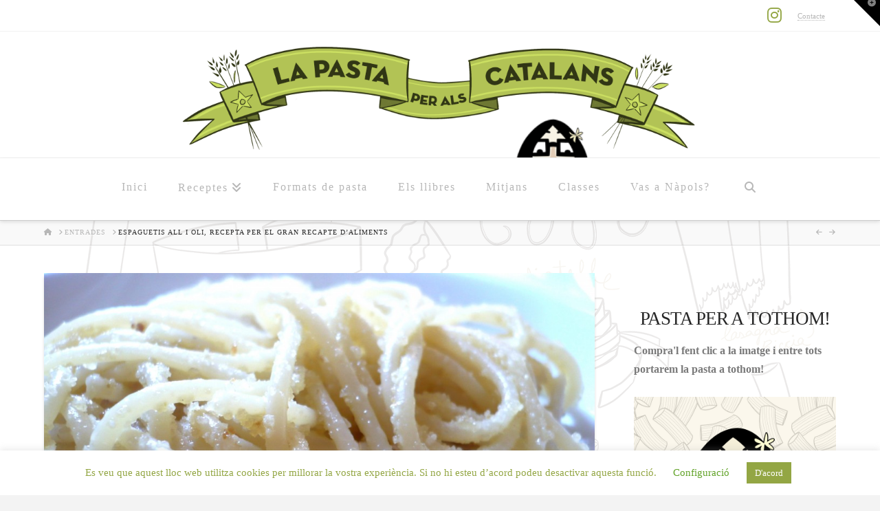

--- FILE ---
content_type: text/html; charset=UTF-8
request_url: https://www.lapastaperalscatalans.cat/receptes/salses/espaguetis-all-i-oli-recepta-per-el-gran-recapte-d%E2%80%99aliments.html
body_size: 23934
content:
<!DOCTYPE html>
<html class="no-js" lang="ca">
<head>
<meta charset="UTF-8">
<meta name="viewport" content="width=device-width, initial-scale=1.0">
<link rel="pingback" href="https://www.lapastaperalscatalans.cat/xmlrpc.php">
<meta name='robots' content='index, follow, max-image-preview:large, max-snippet:-1, max-video-preview:-1' />

	<!-- This site is optimized with the Yoast SEO plugin v26.7 - https://yoast.com/wordpress/plugins/seo/ -->
	<title>Espaguetis all i oli, recepta per el Gran Recapte d’Aliments - La pasta per als catalans</title>
	<link rel="canonical" href="https://www.lapastaperalscatalans.cat/receptes/salses/espaguetis-all-i-oli-recepta-per-el-gran-recapte-d’aliments.html" />
	<meta property="og:locale" content="ca_ES" />
	<meta property="og:type" content="article" />
	<meta property="og:title" content="Espaguetis all i oli, recepta per el Gran Recapte d’Aliments - La pasta per als catalans" />
	<meta property="og:description" content="M’he apuntat a l’iniciativa de Blocs contra la fam, que consisteix en publicar una recepta senzilla i barata per promocionar el Gran Recapte d’Aliments organitzat per la gent del Banc ... Llegiu-ne més" />
	<meta property="og:url" content="https://www.lapastaperalscatalans.cat/receptes/salses/espaguetis-all-i-oli-recepta-per-el-gran-recapte-d’aliments.html" />
	<meta property="og:site_name" content="La pasta per als catalans" />
	<meta property="article:published_time" content="2011-11-24T10:06:52+00:00" />
	<meta property="article:modified_time" content="2020-04-30T17:22:46+00:00" />
	<meta property="og:image" content="https://www.lapastaperalscatalans.cat/wp-content/uploads/2011/11/P1090366.jpg" />
	<meta property="og:image:width" content="3010" />
	<meta property="og:image:height" content="1693" />
	<meta property="og:image:type" content="image/jpeg" />
	<meta name="author" content="Antonella" />
	<meta name="twitter:card" content="summary_large_image" />
	<meta name="twitter:label1" content="Escrit per" />
	<meta name="twitter:data1" content="Antonella" />
	<meta name="twitter:label2" content="Temps estimat de lectura" />
	<meta name="twitter:data2" content="1 minut" />
	<script type="application/ld+json" class="yoast-schema-graph">{"@context":"https://schema.org","@graph":[{"@type":"Article","@id":"https://www.lapastaperalscatalans.cat/receptes/salses/espaguetis-all-i-oli-recepta-per-el-gran-recapte-d%e2%80%99aliments.html#article","isPartOf":{"@id":"https://www.lapastaperalscatalans.cat/receptes/salses/espaguetis-all-i-oli-recepta-per-el-gran-recapte-d%e2%80%99aliments.html"},"author":{"name":"Antonella","@id":"https://www.lapastaperalscatalans.cat/#/schema/person/f5b06aa282399580c8bf4ea363af020f"},"headline":"Espaguetis all i oli, recepta per el Gran Recapte d’Aliments","datePublished":"2011-11-24T10:06:52+00:00","dateModified":"2020-04-30T17:22:46+00:00","mainEntityOfPage":{"@id":"https://www.lapastaperalscatalans.cat/receptes/salses/espaguetis-all-i-oli-recepta-per-el-gran-recapte-d%e2%80%99aliments.html"},"wordCount":296,"commentCount":18,"image":{"@id":"https://www.lapastaperalscatalans.cat/receptes/salses/espaguetis-all-i-oli-recepta-per-el-gran-recapte-d%e2%80%99aliments.html#primaryimage"},"thumbnailUrl":"https://www.lapastaperalscatalans.cat/wp-content/uploads/2011/11/P1090366.jpg","keywords":["all"],"articleSection":["Salses","Spaghetti","Vegetarianes"],"inLanguage":"ca","potentialAction":[{"@type":"CommentAction","name":"Comment","target":["https://www.lapastaperalscatalans.cat/receptes/salses/espaguetis-all-i-oli-recepta-per-el-gran-recapte-d%e2%80%99aliments.html#respond"]}]},{"@type":"WebPage","@id":"https://www.lapastaperalscatalans.cat/receptes/salses/espaguetis-all-i-oli-recepta-per-el-gran-recapte-d%e2%80%99aliments.html","url":"https://www.lapastaperalscatalans.cat/receptes/salses/espaguetis-all-i-oli-recepta-per-el-gran-recapte-d%e2%80%99aliments.html","name":"Espaguetis all i oli, recepta per el Gran Recapte d’Aliments - La pasta per als catalans","isPartOf":{"@id":"https://www.lapastaperalscatalans.cat/#website"},"primaryImageOfPage":{"@id":"https://www.lapastaperalscatalans.cat/receptes/salses/espaguetis-all-i-oli-recepta-per-el-gran-recapte-d%e2%80%99aliments.html#primaryimage"},"image":{"@id":"https://www.lapastaperalscatalans.cat/receptes/salses/espaguetis-all-i-oli-recepta-per-el-gran-recapte-d%e2%80%99aliments.html#primaryimage"},"thumbnailUrl":"https://www.lapastaperalscatalans.cat/wp-content/uploads/2011/11/P1090366.jpg","datePublished":"2011-11-24T10:06:52+00:00","dateModified":"2020-04-30T17:22:46+00:00","author":{"@id":"https://www.lapastaperalscatalans.cat/#/schema/person/f5b06aa282399580c8bf4ea363af020f"},"breadcrumb":{"@id":"https://www.lapastaperalscatalans.cat/receptes/salses/espaguetis-all-i-oli-recepta-per-el-gran-recapte-d%e2%80%99aliments.html#breadcrumb"},"inLanguage":"ca","potentialAction":[{"@type":"ReadAction","target":["https://www.lapastaperalscatalans.cat/receptes/salses/espaguetis-all-i-oli-recepta-per-el-gran-recapte-d%e2%80%99aliments.html"]}]},{"@type":"ImageObject","inLanguage":"ca","@id":"https://www.lapastaperalscatalans.cat/receptes/salses/espaguetis-all-i-oli-recepta-per-el-gran-recapte-d%e2%80%99aliments.html#primaryimage","url":"https://www.lapastaperalscatalans.cat/wp-content/uploads/2011/11/P1090366.jpg","contentUrl":"https://www.lapastaperalscatalans.cat/wp-content/uploads/2011/11/P1090366.jpg","width":"3010","height":"1693"},{"@type":"BreadcrumbList","@id":"https://www.lapastaperalscatalans.cat/receptes/salses/espaguetis-all-i-oli-recepta-per-el-gran-recapte-d%e2%80%99aliments.html#breadcrumb","itemListElement":[{"@type":"ListItem","position":1,"name":"Inici","item":"https://www.lapastaperalscatalans.cat/"},{"@type":"ListItem","position":2,"name":"Espaguetis all i oli, recepta per el Gran Recapte d’Aliments"}]},{"@type":"WebSite","@id":"https://www.lapastaperalscatalans.cat/#website","url":"https://www.lapastaperalscatalans.cat/","name":"La pasta per als catalans","description":"Un bloc reivindicatiu","potentialAction":[{"@type":"SearchAction","target":{"@type":"EntryPoint","urlTemplate":"https://www.lapastaperalscatalans.cat/?s={search_term_string}"},"query-input":{"@type":"PropertyValueSpecification","valueRequired":true,"valueName":"search_term_string"}}],"inLanguage":"ca"},{"@type":"Person","@id":"https://www.lapastaperalscatalans.cat/#/schema/person/f5b06aa282399580c8bf4ea363af020f","name":"Antonella","image":{"@type":"ImageObject","inLanguage":"ca","@id":"https://www.lapastaperalscatalans.cat/#/schema/person/image/","url":"https://secure.gravatar.com/avatar/3f3a17b7ef46411e98ce925308c67d8aa75b2b576e0e091fdb698cbeb7057163?s=96&d=identicon&r=g","contentUrl":"https://secure.gravatar.com/avatar/3f3a17b7ef46411e98ce925308c67d8aa75b2b576e0e091fdb698cbeb7057163?s=96&d=identicon&r=g","caption":"Antonella"},"sameAs":["http://www.lapastaperalscatalans.cat"],"url":"https://www.lapastaperalscatalans.cat/author/antospes"}]}</script>
	<!-- / Yoast SEO plugin. -->


<link rel="alternate" type="application/rss+xml" title="La pasta per als catalans &raquo; Canal d&#039;informació" href="https://www.lapastaperalscatalans.cat/feed" />
<link rel="alternate" type="application/rss+xml" title="La pasta per als catalans &raquo; Canal dels comentaris" href="https://www.lapastaperalscatalans.cat/comments/feed" />
<link rel="alternate" type="application/rss+xml" title="La pasta per als catalans &raquo; Espaguetis all i oli, recepta per el Gran Recapte d’Aliments Canal dels comentaris" href="https://www.lapastaperalscatalans.cat/receptes/salses/espaguetis-all-i-oli-recepta-per-el-gran-recapte-d%e2%80%99aliments.html/feed" />
<link rel="alternate" title="oEmbed (JSON)" type="application/json+oembed" href="https://www.lapastaperalscatalans.cat/wp-json/oembed/1.0/embed?url=https%3A%2F%2Fwww.lapastaperalscatalans.cat%2Freceptes%2Fsalses%2Fespaguetis-all-i-oli-recepta-per-el-gran-recapte-d%25e2%2580%2599aliments.html" />
<link rel="alternate" title="oEmbed (XML)" type="text/xml+oembed" href="https://www.lapastaperalscatalans.cat/wp-json/oembed/1.0/embed?url=https%3A%2F%2Fwww.lapastaperalscatalans.cat%2Freceptes%2Fsalses%2Fespaguetis-all-i-oli-recepta-per-el-gran-recapte-d%25e2%2580%2599aliments.html&#038;format=xml" />
<style id='wp-img-auto-sizes-contain-inline-css' type='text/css'>
img:is([sizes=auto i],[sizes^="auto," i]){contain-intrinsic-size:3000px 1500px}
/*# sourceURL=wp-img-auto-sizes-contain-inline-css */
</style>
<style id='wp-emoji-styles-inline-css' type='text/css'>

	img.wp-smiley, img.emoji {
		display: inline !important;
		border: none !important;
		box-shadow: none !important;
		height: 1em !important;
		width: 1em !important;
		margin: 0 0.07em !important;
		vertical-align: -0.1em !important;
		background: none !important;
		padding: 0 !important;
	}
/*# sourceURL=wp-emoji-styles-inline-css */
</style>
<style id='wp-block-library-inline-css' type='text/css'>
:root{--wp-block-synced-color:#7a00df;--wp-block-synced-color--rgb:122,0,223;--wp-bound-block-color:var(--wp-block-synced-color);--wp-editor-canvas-background:#ddd;--wp-admin-theme-color:#007cba;--wp-admin-theme-color--rgb:0,124,186;--wp-admin-theme-color-darker-10:#006ba1;--wp-admin-theme-color-darker-10--rgb:0,107,160.5;--wp-admin-theme-color-darker-20:#005a87;--wp-admin-theme-color-darker-20--rgb:0,90,135;--wp-admin-border-width-focus:2px}@media (min-resolution:192dpi){:root{--wp-admin-border-width-focus:1.5px}}.wp-element-button{cursor:pointer}:root .has-very-light-gray-background-color{background-color:#eee}:root .has-very-dark-gray-background-color{background-color:#313131}:root .has-very-light-gray-color{color:#eee}:root .has-very-dark-gray-color{color:#313131}:root .has-vivid-green-cyan-to-vivid-cyan-blue-gradient-background{background:linear-gradient(135deg,#00d084,#0693e3)}:root .has-purple-crush-gradient-background{background:linear-gradient(135deg,#34e2e4,#4721fb 50%,#ab1dfe)}:root .has-hazy-dawn-gradient-background{background:linear-gradient(135deg,#faaca8,#dad0ec)}:root .has-subdued-olive-gradient-background{background:linear-gradient(135deg,#fafae1,#67a671)}:root .has-atomic-cream-gradient-background{background:linear-gradient(135deg,#fdd79a,#004a59)}:root .has-nightshade-gradient-background{background:linear-gradient(135deg,#330968,#31cdcf)}:root .has-midnight-gradient-background{background:linear-gradient(135deg,#020381,#2874fc)}:root{--wp--preset--font-size--normal:16px;--wp--preset--font-size--huge:42px}.has-regular-font-size{font-size:1em}.has-larger-font-size{font-size:2.625em}.has-normal-font-size{font-size:var(--wp--preset--font-size--normal)}.has-huge-font-size{font-size:var(--wp--preset--font-size--huge)}.has-text-align-center{text-align:center}.has-text-align-left{text-align:left}.has-text-align-right{text-align:right}.has-fit-text{white-space:nowrap!important}#end-resizable-editor-section{display:none}.aligncenter{clear:both}.items-justified-left{justify-content:flex-start}.items-justified-center{justify-content:center}.items-justified-right{justify-content:flex-end}.items-justified-space-between{justify-content:space-between}.screen-reader-text{border:0;clip-path:inset(50%);height:1px;margin:-1px;overflow:hidden;padding:0;position:absolute;width:1px;word-wrap:normal!important}.screen-reader-text:focus{background-color:#ddd;clip-path:none;color:#444;display:block;font-size:1em;height:auto;left:5px;line-height:normal;padding:15px 23px 14px;text-decoration:none;top:5px;width:auto;z-index:100000}html :where(.has-border-color){border-style:solid}html :where([style*=border-top-color]){border-top-style:solid}html :where([style*=border-right-color]){border-right-style:solid}html :where([style*=border-bottom-color]){border-bottom-style:solid}html :where([style*=border-left-color]){border-left-style:solid}html :where([style*=border-width]){border-style:solid}html :where([style*=border-top-width]){border-top-style:solid}html :where([style*=border-right-width]){border-right-style:solid}html :where([style*=border-bottom-width]){border-bottom-style:solid}html :where([style*=border-left-width]){border-left-style:solid}html :where(img[class*=wp-image-]){height:auto;max-width:100%}:where(figure){margin:0 0 1em}html :where(.is-position-sticky){--wp-admin--admin-bar--position-offset:var(--wp-admin--admin-bar--height,0px)}@media screen and (max-width:600px){html :where(.is-position-sticky){--wp-admin--admin-bar--position-offset:0px}}

/*# sourceURL=wp-block-library-inline-css */
</style><style id='global-styles-inline-css' type='text/css'>
:root{--wp--preset--aspect-ratio--square: 1;--wp--preset--aspect-ratio--4-3: 4/3;--wp--preset--aspect-ratio--3-4: 3/4;--wp--preset--aspect-ratio--3-2: 3/2;--wp--preset--aspect-ratio--2-3: 2/3;--wp--preset--aspect-ratio--16-9: 16/9;--wp--preset--aspect-ratio--9-16: 9/16;--wp--preset--color--black: #000000;--wp--preset--color--cyan-bluish-gray: #abb8c3;--wp--preset--color--white: #ffffff;--wp--preset--color--pale-pink: #f78da7;--wp--preset--color--vivid-red: #cf2e2e;--wp--preset--color--luminous-vivid-orange: #ff6900;--wp--preset--color--luminous-vivid-amber: #fcb900;--wp--preset--color--light-green-cyan: #7bdcb5;--wp--preset--color--vivid-green-cyan: #00d084;--wp--preset--color--pale-cyan-blue: #8ed1fc;--wp--preset--color--vivid-cyan-blue: #0693e3;--wp--preset--color--vivid-purple: #9b51e0;--wp--preset--gradient--vivid-cyan-blue-to-vivid-purple: linear-gradient(135deg,rgb(6,147,227) 0%,rgb(155,81,224) 100%);--wp--preset--gradient--light-green-cyan-to-vivid-green-cyan: linear-gradient(135deg,rgb(122,220,180) 0%,rgb(0,208,130) 100%);--wp--preset--gradient--luminous-vivid-amber-to-luminous-vivid-orange: linear-gradient(135deg,rgb(252,185,0) 0%,rgb(255,105,0) 100%);--wp--preset--gradient--luminous-vivid-orange-to-vivid-red: linear-gradient(135deg,rgb(255,105,0) 0%,rgb(207,46,46) 100%);--wp--preset--gradient--very-light-gray-to-cyan-bluish-gray: linear-gradient(135deg,rgb(238,238,238) 0%,rgb(169,184,195) 100%);--wp--preset--gradient--cool-to-warm-spectrum: linear-gradient(135deg,rgb(74,234,220) 0%,rgb(151,120,209) 20%,rgb(207,42,186) 40%,rgb(238,44,130) 60%,rgb(251,105,98) 80%,rgb(254,248,76) 100%);--wp--preset--gradient--blush-light-purple: linear-gradient(135deg,rgb(255,206,236) 0%,rgb(152,150,240) 100%);--wp--preset--gradient--blush-bordeaux: linear-gradient(135deg,rgb(254,205,165) 0%,rgb(254,45,45) 50%,rgb(107,0,62) 100%);--wp--preset--gradient--luminous-dusk: linear-gradient(135deg,rgb(255,203,112) 0%,rgb(199,81,192) 50%,rgb(65,88,208) 100%);--wp--preset--gradient--pale-ocean: linear-gradient(135deg,rgb(255,245,203) 0%,rgb(182,227,212) 50%,rgb(51,167,181) 100%);--wp--preset--gradient--electric-grass: linear-gradient(135deg,rgb(202,248,128) 0%,rgb(113,206,126) 100%);--wp--preset--gradient--midnight: linear-gradient(135deg,rgb(2,3,129) 0%,rgb(40,116,252) 100%);--wp--preset--font-size--small: 13px;--wp--preset--font-size--medium: 20px;--wp--preset--font-size--large: 36px;--wp--preset--font-size--x-large: 42px;--wp--preset--spacing--20: 0.44rem;--wp--preset--spacing--30: 0.67rem;--wp--preset--spacing--40: 1rem;--wp--preset--spacing--50: 1.5rem;--wp--preset--spacing--60: 2.25rem;--wp--preset--spacing--70: 3.38rem;--wp--preset--spacing--80: 5.06rem;--wp--preset--shadow--natural: 6px 6px 9px rgba(0, 0, 0, 0.2);--wp--preset--shadow--deep: 12px 12px 50px rgba(0, 0, 0, 0.4);--wp--preset--shadow--sharp: 6px 6px 0px rgba(0, 0, 0, 0.2);--wp--preset--shadow--outlined: 6px 6px 0px -3px rgb(255, 255, 255), 6px 6px rgb(0, 0, 0);--wp--preset--shadow--crisp: 6px 6px 0px rgb(0, 0, 0);}:where(.is-layout-flex){gap: 0.5em;}:where(.is-layout-grid){gap: 0.5em;}body .is-layout-flex{display: flex;}.is-layout-flex{flex-wrap: wrap;align-items: center;}.is-layout-flex > :is(*, div){margin: 0;}body .is-layout-grid{display: grid;}.is-layout-grid > :is(*, div){margin: 0;}:where(.wp-block-columns.is-layout-flex){gap: 2em;}:where(.wp-block-columns.is-layout-grid){gap: 2em;}:where(.wp-block-post-template.is-layout-flex){gap: 1.25em;}:where(.wp-block-post-template.is-layout-grid){gap: 1.25em;}.has-black-color{color: var(--wp--preset--color--black) !important;}.has-cyan-bluish-gray-color{color: var(--wp--preset--color--cyan-bluish-gray) !important;}.has-white-color{color: var(--wp--preset--color--white) !important;}.has-pale-pink-color{color: var(--wp--preset--color--pale-pink) !important;}.has-vivid-red-color{color: var(--wp--preset--color--vivid-red) !important;}.has-luminous-vivid-orange-color{color: var(--wp--preset--color--luminous-vivid-orange) !important;}.has-luminous-vivid-amber-color{color: var(--wp--preset--color--luminous-vivid-amber) !important;}.has-light-green-cyan-color{color: var(--wp--preset--color--light-green-cyan) !important;}.has-vivid-green-cyan-color{color: var(--wp--preset--color--vivid-green-cyan) !important;}.has-pale-cyan-blue-color{color: var(--wp--preset--color--pale-cyan-blue) !important;}.has-vivid-cyan-blue-color{color: var(--wp--preset--color--vivid-cyan-blue) !important;}.has-vivid-purple-color{color: var(--wp--preset--color--vivid-purple) !important;}.has-black-background-color{background-color: var(--wp--preset--color--black) !important;}.has-cyan-bluish-gray-background-color{background-color: var(--wp--preset--color--cyan-bluish-gray) !important;}.has-white-background-color{background-color: var(--wp--preset--color--white) !important;}.has-pale-pink-background-color{background-color: var(--wp--preset--color--pale-pink) !important;}.has-vivid-red-background-color{background-color: var(--wp--preset--color--vivid-red) !important;}.has-luminous-vivid-orange-background-color{background-color: var(--wp--preset--color--luminous-vivid-orange) !important;}.has-luminous-vivid-amber-background-color{background-color: var(--wp--preset--color--luminous-vivid-amber) !important;}.has-light-green-cyan-background-color{background-color: var(--wp--preset--color--light-green-cyan) !important;}.has-vivid-green-cyan-background-color{background-color: var(--wp--preset--color--vivid-green-cyan) !important;}.has-pale-cyan-blue-background-color{background-color: var(--wp--preset--color--pale-cyan-blue) !important;}.has-vivid-cyan-blue-background-color{background-color: var(--wp--preset--color--vivid-cyan-blue) !important;}.has-vivid-purple-background-color{background-color: var(--wp--preset--color--vivid-purple) !important;}.has-black-border-color{border-color: var(--wp--preset--color--black) !important;}.has-cyan-bluish-gray-border-color{border-color: var(--wp--preset--color--cyan-bluish-gray) !important;}.has-white-border-color{border-color: var(--wp--preset--color--white) !important;}.has-pale-pink-border-color{border-color: var(--wp--preset--color--pale-pink) !important;}.has-vivid-red-border-color{border-color: var(--wp--preset--color--vivid-red) !important;}.has-luminous-vivid-orange-border-color{border-color: var(--wp--preset--color--luminous-vivid-orange) !important;}.has-luminous-vivid-amber-border-color{border-color: var(--wp--preset--color--luminous-vivid-amber) !important;}.has-light-green-cyan-border-color{border-color: var(--wp--preset--color--light-green-cyan) !important;}.has-vivid-green-cyan-border-color{border-color: var(--wp--preset--color--vivid-green-cyan) !important;}.has-pale-cyan-blue-border-color{border-color: var(--wp--preset--color--pale-cyan-blue) !important;}.has-vivid-cyan-blue-border-color{border-color: var(--wp--preset--color--vivid-cyan-blue) !important;}.has-vivid-purple-border-color{border-color: var(--wp--preset--color--vivid-purple) !important;}.has-vivid-cyan-blue-to-vivid-purple-gradient-background{background: var(--wp--preset--gradient--vivid-cyan-blue-to-vivid-purple) !important;}.has-light-green-cyan-to-vivid-green-cyan-gradient-background{background: var(--wp--preset--gradient--light-green-cyan-to-vivid-green-cyan) !important;}.has-luminous-vivid-amber-to-luminous-vivid-orange-gradient-background{background: var(--wp--preset--gradient--luminous-vivid-amber-to-luminous-vivid-orange) !important;}.has-luminous-vivid-orange-to-vivid-red-gradient-background{background: var(--wp--preset--gradient--luminous-vivid-orange-to-vivid-red) !important;}.has-very-light-gray-to-cyan-bluish-gray-gradient-background{background: var(--wp--preset--gradient--very-light-gray-to-cyan-bluish-gray) !important;}.has-cool-to-warm-spectrum-gradient-background{background: var(--wp--preset--gradient--cool-to-warm-spectrum) !important;}.has-blush-light-purple-gradient-background{background: var(--wp--preset--gradient--blush-light-purple) !important;}.has-blush-bordeaux-gradient-background{background: var(--wp--preset--gradient--blush-bordeaux) !important;}.has-luminous-dusk-gradient-background{background: var(--wp--preset--gradient--luminous-dusk) !important;}.has-pale-ocean-gradient-background{background: var(--wp--preset--gradient--pale-ocean) !important;}.has-electric-grass-gradient-background{background: var(--wp--preset--gradient--electric-grass) !important;}.has-midnight-gradient-background{background: var(--wp--preset--gradient--midnight) !important;}.has-small-font-size{font-size: var(--wp--preset--font-size--small) !important;}.has-medium-font-size{font-size: var(--wp--preset--font-size--medium) !important;}.has-large-font-size{font-size: var(--wp--preset--font-size--large) !important;}.has-x-large-font-size{font-size: var(--wp--preset--font-size--x-large) !important;}
/*# sourceURL=global-styles-inline-css */
</style>

<style id='classic-theme-styles-inline-css' type='text/css'>
/*! This file is auto-generated */
.wp-block-button__link{color:#fff;background-color:#32373c;border-radius:9999px;box-shadow:none;text-decoration:none;padding:calc(.667em + 2px) calc(1.333em + 2px);font-size:1.125em}.wp-block-file__button{background:#32373c;color:#fff;text-decoration:none}
/*# sourceURL=/wp-includes/css/classic-themes.min.css */
</style>
<link rel='stylesheet' id='cookie-law-info-css' href='https://www.lapastaperalscatalans.cat/wp-content/plugins/cookie-law-info/legacy/public/css/cookie-law-info-public.css?ver=3.3.9.1' type='text/css' media='all' />
<link rel='stylesheet' id='cookie-law-info-gdpr-css' href='https://www.lapastaperalscatalans.cat/wp-content/plugins/cookie-law-info/legacy/public/css/cookie-law-info-gdpr.css?ver=3.3.9.1' type='text/css' media='all' />
<link rel='stylesheet' id='x-stack-css' href='https://www.lapastaperalscatalans.cat/wp-content/themes/x/framework/dist/css/site/stacks/integrity-light.css?ver=10.7.6' type='text/css' media='all' />
<style id='cs-inline-css' type='text/css'>
@media (min-width:1200px){.x-hide-xl{display:none !important;}}@media (min-width:979px) and (max-width:1199.98px){.x-hide-lg{display:none !important;}}@media (min-width:767px) and (max-width:978.98px){.x-hide-md{display:none !important;}}@media (min-width:480px) and (max-width:766.98px){.x-hide-sm{display:none !important;}}@media (max-width:479.98px){.x-hide-xs{display:none !important;}} a,h1 a:hover,h2 a:hover,h3 a:hover,h4 a:hover,h5 a:hover,h6 a:hover,.x-breadcrumb-wrap a:hover,.widget ul li a:hover,.widget ol li a:hover,.widget.widget_text ul li a,.widget.widget_text ol li a,.widget_nav_menu .current-menu-item > a,.x-accordion-heading .x-accordion-toggle:hover,.x-comment-author a:hover,.x-comment-time:hover,.x-recent-posts a:hover .h-recent-posts{color:#93a644;}a:hover,.widget.widget_text ul li a:hover,.widget.widget_text ol li a:hover,.x-twitter-widget ul li a:hover{color:#94c40f;}.rev_slider_wrapper,a.x-img-thumbnail:hover,.x-slider-container.below,.page-template-template-blank-3-php .x-slider-container.above,.page-template-template-blank-6-php .x-slider-container.above{border-color:#93a644;}.entry-thumb:before,.x-pagination span.current,.woocommerce-pagination span[aria-current],.flex-direction-nav a,.flex-control-nav a:hover,.flex-control-nav a.flex-active,.mejs-time-current,.x-dropcap,.x-skill-bar .bar,.x-pricing-column.featured h2,.h-comments-title small,.x-entry-share .x-share:hover,.x-highlight,.x-recent-posts .x-recent-posts-img:after{background-color:#93a644;}.x-nav-tabs > .active > a,.x-nav-tabs > .active > a:hover{box-shadow:inset 0 3px 0 0 #93a644;}.x-main{width:calc(72% - 2.463055%);}.x-sidebar{width:calc(100% - 2.463055% - 72%);}.x-comment-author,.x-comment-time,.comment-form-author label,.comment-form-email label,.comment-form-url label,.comment-form-rating label,.comment-form-comment label,.widget_calendar #wp-calendar caption,.widget.widget_rss li .rsswidget{font-family:inherit;font-weight:inherit;}.p-landmark-sub,.p-meta,input,button,select,textarea{font-family:inherit;}.widget ul li a,.widget ol li a,.x-comment-time{color:#7a7a7a;}.widget_text ol li a,.widget_text ul li a{color:#93a644;}.widget_text ol li a:hover,.widget_text ul li a:hover{color:#94c40f;}.comment-form-author label,.comment-form-email label,.comment-form-url label,.comment-form-rating label,.comment-form-comment label,.widget_calendar #wp-calendar th,.p-landmark-sub strong,.widget_tag_cloud .tagcloud a:hover,.widget_tag_cloud .tagcloud a:active,.entry-footer a:hover,.entry-footer a:active,.x-breadcrumbs .current,.x-comment-author,.x-comment-author a{color:#272727;}.widget_calendar #wp-calendar th{border-color:#272727;}.h-feature-headline span i{background-color:#272727;}@media (max-width:978.98px){}html{font-size:16px;}@media (min-width:479px){html{font-size:16px;}}@media (min-width:766px){html{font-size:16px;}}@media (min-width:978px){html{font-size:16px;}}@media (min-width:1199px){html{font-size:16px;}}body{font-style:normal;font-weight:inherit;color:#7a7a7a;background:#f3f3f3 url(//www.lapastaperalscatalans.cat/wp-content/uploads/2014/07/glossari-pasta3.png) center top repeat;}.w-b{font-weight:inherit !important;}h1,h2,h3,h4,h5,h6,.h1,.h2,.h3,.h4,.h5,.h6,.x-text-headline{font-family:inherit;font-style:normal;font-weight:inherit;}h1,.h1{letter-spacing:-0.015em;}h2,.h2{letter-spacing:-0.021em;}h3,.h3{letter-spacing:-0.027em;}h4,.h4{letter-spacing:-0.035em;}h5,.h5{letter-spacing:-0.04em;}h6,.h6{letter-spacing:-0.061em;}.w-h{font-weight:inherit !important;}.x-container.width{width:90%;}.x-container.max{max-width:1200px;}.x-bar-content.x-container.width{flex-basis:90%;}.x-main.full{float:none;clear:both;display:block;width:auto;}@media (max-width:978.98px){.x-main.full,.x-main.left,.x-main.right,.x-sidebar.left,.x-sidebar.right{float:none;display:block;width:auto !important;}}.entry-header,.entry-content{font-size:1.063rem;}body,input,button,select,textarea{font-family:inherit;}h1,h2,h3,h4,h5,h6,.h1,.h2,.h3,.h4,.h5,.h6,h1 a,h2 a,h3 a,h4 a,h5 a,h6 a,.h1 a,.h2 a,.h3 a,.h4 a,.h5 a,.h6 a,blockquote{color:#272727;}.cfc-h-tx{color:#272727 !important;}.cfc-h-bd{border-color:#272727 !important;}.cfc-h-bg{background-color:#272727 !important;}.cfc-b-tx{color:#7a7a7a !important;}.cfc-b-bd{border-color:#7a7a7a !important;}.cfc-b-bg{background-color:#7a7a7a !important;}.x-btn,.button,[type="submit"]{color:#ffffff;border-color:#ffffff;background-color:#93a644;text-shadow:0 0.075em 0.075em rgba(0,0,0,0.5);}.x-btn:hover,.button:hover,[type="submit"]:hover{color:#ffffff;border-color:#600900;background-color:#ef2201;text-shadow:0 0.075em 0.075em rgba(0,0,0,0.5);}.x-btn.x-btn-real,.x-btn.x-btn-real:hover{margin-bottom:0.25em;text-shadow:0 0.075em 0.075em rgba(0,0,0,0.65);}.x-btn.x-btn-real{box-shadow:0 0.25em 0 0 #a71000,0 4px 9px rgba(0,0,0,0.75);}.x-btn.x-btn-real:hover{box-shadow:0 0.25em 0 0 #a71000,0 4px 9px rgba(0,0,0,0.75);}.x-btn.x-btn-flat,.x-btn.x-btn-flat:hover{margin-bottom:0;text-shadow:0 0.075em 0.075em rgba(0,0,0,0.65);box-shadow:none;}.x-btn.x-btn-transparent,.x-btn.x-btn-transparent:hover{margin-bottom:0;border-width:3px;text-shadow:none;text-transform:uppercase;background-color:transparent;box-shadow:none;}.x-topbar .p-info a:hover,.x-widgetbar .widget ul li a:hover{color:#93a644;}.x-topbar .p-info,.x-topbar .p-info a,.x-navbar .desktop .x-nav > li > a,.x-navbar .desktop .sub-menu a,.x-navbar .mobile .x-nav li > a,.x-breadcrumb-wrap a,.x-breadcrumbs .delimiter{color:#b7b7b7;}.x-navbar .desktop .x-nav > li > a:hover,.x-navbar .desktop .x-nav > .x-active > a,.x-navbar .desktop .x-nav > .current-menu-item > a,.x-navbar .desktop .sub-menu a:hover,.x-navbar .desktop .sub-menu .x-active > a,.x-navbar .desktop .sub-menu .current-menu-item > a,.x-navbar .desktop .x-nav .x-megamenu > .sub-menu > li > a,.x-navbar .mobile .x-nav li > a:hover,.x-navbar .mobile .x-nav .x-active > a,.x-navbar .mobile .x-nav .current-menu-item > a{color:#272727;}.x-navbar .desktop .x-nav > li > a:hover,.x-navbar .desktop .x-nav > .x-active > a,.x-navbar .desktop .x-nav > .current-menu-item > a{box-shadow:inset 0 4px 0 0 #93a644;}.x-navbar .desktop .x-nav > li > a{height:90px;padding-top:34px;}.x-navbar-fixed-top-active .x-navbar-wrap{margin-bottom:1px;}.x-navbar .desktop .x-nav > li ul{top:calc(90px - 15px);}@media (max-width:979px){.x-navbar-fixed-top-active .x-navbar-wrap{margin-bottom:0;}}.x-btn-widgetbar{border-top-color:#000000;border-right-color:#000000;}.x-btn-widgetbar:hover{border-top-color:#444444;border-right-color:#444444;}body.x-navbar-fixed-top-active .x-navbar-wrap{height:90px;}.x-navbar-inner{min-height:90px;}.x-logobar-inner{padding-top:10px;padding-bottom:0px;}.x-brand{font-family:inherit;font-size:54px;font-style:normal;font-weight:inherit;letter-spacing:-0.056em;color:#272727;}.x-brand:hover,.x-brand:focus{color:#272727;}.x-brand img{width:calc(1500px / 2);}.x-navbar .x-nav-wrap .x-nav > li > a{font-family:inherit;font-style:normal;font-weight:inherit;letter-spacing:0.125em;}.x-navbar .desktop .x-nav > li > a{font-size:16px;}.x-navbar .desktop .x-nav > li > a:not(.x-btn-navbar-woocommerce){padding-left:23px;padding-right:23px;}.x-navbar .desktop .x-nav > li > a > span{margin-right:-0.125em;}.x-btn-navbar{margin-top:20px;}.x-btn-navbar,.x-btn-navbar.collapsed{font-size:24px;}@media (max-width:979px){body.x-navbar-fixed-top-active .x-navbar-wrap{height:auto;}.x-widgetbar{left:0;right:0;}}.bg .mejs-container,.x-video .mejs-container{position:unset !important;} @font-face{font-family:'FontAwesomePro';font-style:normal;font-weight:900;font-display:block;src:url('https://www.lapastaperalscatalans.cat/wp-content/plugins/cornerstone/assets/fonts/fa-solid-900.woff2?ver=6.4.2') format('woff2'),url('https://www.lapastaperalscatalans.cat/wp-content/plugins/cornerstone/assets/fonts/fa-solid-900.ttf?ver=6.4.2') format('truetype');}[data-x-fa-pro-icon]{font-family:"FontAwesomePro" !important;}[data-x-fa-pro-icon]:before{content:attr(data-x-fa-pro-icon);}[data-x-icon],[data-x-icon-o],[data-x-icon-l],[data-x-icon-s],[data-x-icon-b],[data-x-icon-sr],[data-x-icon-ss],[data-x-icon-sl],[data-x-fa-pro-icon],[class*="cs-fa-"]{display:inline-flex;font-style:normal;font-weight:400;text-decoration:inherit;text-rendering:auto;-webkit-font-smoothing:antialiased;-moz-osx-font-smoothing:grayscale;}[data-x-icon].left,[data-x-icon-o].left,[data-x-icon-l].left,[data-x-icon-s].left,[data-x-icon-b].left,[data-x-icon-sr].left,[data-x-icon-ss].left,[data-x-icon-sl].left,[data-x-fa-pro-icon].left,[class*="cs-fa-"].left{margin-right:0.5em;}[data-x-icon].right,[data-x-icon-o].right,[data-x-icon-l].right,[data-x-icon-s].right,[data-x-icon-b].right,[data-x-icon-sr].right,[data-x-icon-ss].right,[data-x-icon-sl].right,[data-x-fa-pro-icon].right,[class*="cs-fa-"].right{margin-left:0.5em;}[data-x-icon]:before,[data-x-icon-o]:before,[data-x-icon-l]:before,[data-x-icon-s]:before,[data-x-icon-b]:before,[data-x-icon-sr]:before,[data-x-icon-ss]:before,[data-x-icon-sl]:before,[data-x-fa-pro-icon]:before,[class*="cs-fa-"]:before{line-height:1;}@font-face{font-family:'FontAwesome';font-style:normal;font-weight:900;font-display:block;src:url('https://www.lapastaperalscatalans.cat/wp-content/plugins/cornerstone/assets/fonts/fa-solid-900.woff2?ver=6.4.2') format('woff2'),url('https://www.lapastaperalscatalans.cat/wp-content/plugins/cornerstone/assets/fonts/fa-solid-900.ttf?ver=6.4.2') format('truetype');}[data-x-icon],[data-x-icon-s],[data-x-icon][class*="cs-fa-"]{font-family:"FontAwesome" !important;font-weight:900;}[data-x-icon]:before,[data-x-icon][class*="cs-fa-"]:before{content:attr(data-x-icon);}[data-x-icon-s]:before{content:attr(data-x-icon-s);}@font-face{font-family:'FontAwesomeRegular';font-style:normal;font-weight:400;font-display:block;src:url('https://www.lapastaperalscatalans.cat/wp-content/plugins/cornerstone/assets/fonts/fa-regular-400.woff2?ver=6.4.2') format('woff2'),url('https://www.lapastaperalscatalans.cat/wp-content/plugins/cornerstone/assets/fonts/fa-regular-400.ttf?ver=6.4.2') format('truetype');}@font-face{font-family:'FontAwesomePro';font-style:normal;font-weight:400;font-display:block;src:url('https://www.lapastaperalscatalans.cat/wp-content/plugins/cornerstone/assets/fonts/fa-regular-400.woff2?ver=6.4.2') format('woff2'),url('https://www.lapastaperalscatalans.cat/wp-content/plugins/cornerstone/assets/fonts/fa-regular-400.ttf?ver=6.4.2') format('truetype');}[data-x-icon-o]{font-family:"FontAwesomeRegular" !important;}[data-x-icon-o]:before{content:attr(data-x-icon-o);}@font-face{font-family:'FontAwesomeLight';font-style:normal;font-weight:300;font-display:block;src:url('https://www.lapastaperalscatalans.cat/wp-content/plugins/cornerstone/assets/fonts/fa-light-300.woff2?ver=6.4.2') format('woff2'),url('https://www.lapastaperalscatalans.cat/wp-content/plugins/cornerstone/assets/fonts/fa-light-300.ttf?ver=6.4.2') format('truetype');}@font-face{font-family:'FontAwesomePro';font-style:normal;font-weight:300;font-display:block;src:url('https://www.lapastaperalscatalans.cat/wp-content/plugins/cornerstone/assets/fonts/fa-light-300.woff2?ver=6.4.2') format('woff2'),url('https://www.lapastaperalscatalans.cat/wp-content/plugins/cornerstone/assets/fonts/fa-light-300.ttf?ver=6.4.2') format('truetype');}[data-x-icon-l]{font-family:"FontAwesomeLight" !important;font-weight:300;}[data-x-icon-l]:before{content:attr(data-x-icon-l);}@font-face{font-family:'FontAwesomeBrands';font-style:normal;font-weight:normal;font-display:block;src:url('https://www.lapastaperalscatalans.cat/wp-content/plugins/cornerstone/assets/fonts/fa-brands-400.woff2?ver=6.4.2') format('woff2'),url('https://www.lapastaperalscatalans.cat/wp-content/plugins/cornerstone/assets/fonts/fa-brands-400.ttf?ver=6.4.2') format('truetype');}[data-x-icon-b]{font-family:"FontAwesomeBrands" !important;}[data-x-icon-b]:before{content:attr(data-x-icon-b);}.widget.widget_rss li .rsswidget:before{content:"\f35d";padding-right:0.4em;font-family:"FontAwesome";}.entry-content img{width:1024px;}p.p-meta span:nth-child(1),p.p-meta span:nth-child(3){display:none;visibility:hidden;}.x-iso-container-posts.cols-3 .more-link{font-size:85%;}.x-iso-container-posts.cols-2 .more-link{font-size:80%;}.h-landmark{overflow:hidden;margin:0;padding-bottom:8px;letter-spacing:-1px;font-size:44px;line-height:1;}.h-landmark{padding-bottom:4px;letter-spacing:-1px;font-size:44px;}blockquote{border-left:2px solid #f2f2f2;border-right:0;padding:0em 0;font-size:100%;line-height:1.6;padding-left:40px;}.x-topbar .p-info{float:right;margin:16px 16px 0;}.x-navbar .sub-menu{font-size:1.4rem;}.x-navbar-static-active .x-nav .x-megamenu>.sub-menu,.x-navbar-fixed-top-active .x-nav .x-megamenu>.sub-menu{}.entry-footer a{background-color:#fff;}.widget_tag_cloud .tagcloud a,.widget_product_tag_cloud .tagcloud a{background-color:#fff;}.x-entry-share{margin-top:20px;}a.entry-thumb:hover img{opacity:1;filter:alpha(opacity=100);zoom:1;}.entry-thumb:before{background:none;content:"";}
/*# sourceURL=cs-inline-css */
</style>
<script type="text/javascript" src="https://www.lapastaperalscatalans.cat/wp-includes/js/jquery/jquery.min.js?ver=3.7.1" id="jquery-core-js"></script>
<script type="text/javascript" src="https://www.lapastaperalscatalans.cat/wp-includes/js/jquery/jquery-migrate.min.js?ver=3.4.1" id="jquery-migrate-js"></script>
<script type="text/javascript" id="cookie-law-info-js-extra">
/* <![CDATA[ */
var Cli_Data = {"nn_cookie_ids":[],"cookielist":[],"non_necessary_cookies":[],"ccpaEnabled":"","ccpaRegionBased":"","ccpaBarEnabled":"","strictlyEnabled":["necessary","obligatoire"],"ccpaType":"gdpr","js_blocking":"","custom_integration":"","triggerDomRefresh":"","secure_cookies":""};
var cli_cookiebar_settings = {"animate_speed_hide":"500","animate_speed_show":"500","background":"#FFF","border":"#b1a6a6c2","border_on":"","button_1_button_colour":"#93a644","button_1_button_hover":"#768536","button_1_link_colour":"#fff","button_1_as_button":"1","button_1_new_win":"","button_2_button_colour":"#333","button_2_button_hover":"#292929","button_2_link_colour":"#444","button_2_as_button":"","button_2_hidebar":"1","button_3_button_colour":"#93a644","button_3_button_hover":"#768536","button_3_link_colour":"#fff","button_3_as_button":"1","button_3_new_win":"","button_4_button_colour":"#000","button_4_button_hover":"#000000","button_4_link_colour":"#62a329","button_4_as_button":"","button_7_button_colour":"#61a229","button_7_button_hover":"#4e8221","button_7_link_colour":"#fff","button_7_as_button":"1","button_7_new_win":"","font_family":"inherit","header_fix":"","notify_animate_hide":"1","notify_animate_show":"","notify_div_id":"#cookie-law-info-bar","notify_position_horizontal":"right","notify_position_vertical":"bottom","scroll_close":"1","scroll_close_reload":"","accept_close_reload":"","reject_close_reload":"","showagain_tab":"","showagain_background":"#fff","showagain_border":"#000","showagain_div_id":"#cookie-law-info-again","showagain_x_position":"100px","text":"#93a644","show_once_yn":"1","show_once":"10000","logging_on":"","as_popup":"","popup_overlay":"1","bar_heading_text":"","cookie_bar_as":"banner","popup_showagain_position":"bottom-right","widget_position":"left"};
var log_object = {"ajax_url":"https://www.lapastaperalscatalans.cat/wp-admin/admin-ajax.php"};
//# sourceURL=cookie-law-info-js-extra
/* ]]> */
</script>
<script type="text/javascript" src="https://www.lapastaperalscatalans.cat/wp-content/plugins/cookie-law-info/legacy/public/js/cookie-law-info-public.js?ver=3.3.9.1" id="cookie-law-info-js"></script>
<link rel="https://api.w.org/" href="https://www.lapastaperalscatalans.cat/wp-json/" /><link rel="alternate" title="JSON" type="application/json" href="https://www.lapastaperalscatalans.cat/wp-json/wp/v2/posts/475" /><link rel='shortlink' href='https://www.lapastaperalscatalans.cat/?p=475' />

		<!-- GA Google Analytics @ https://m0n.co/ga -->
		<script>
			(function(i,s,o,g,r,a,m){i['GoogleAnalyticsObject']=r;i[r]=i[r]||function(){
			(i[r].q=i[r].q||[]).push(arguments)},i[r].l=1*new Date();a=s.createElement(o),
			m=s.getElementsByTagName(o)[0];a.async=1;a.src=g;m.parentNode.insertBefore(a,m)
			})(window,document,'script','https://www.google-analytics.com/analytics.js','ga');
			ga('create', 'UA-26596551-1', 'auto');
			ga('send', 'pageview');
		</script>

	<meta name="generator" content="Powered by Slider Revolution 6.7.40 - responsive, Mobile-Friendly Slider Plugin for WordPress with comfortable drag and drop interface." />
<script>function setREVStartSize(e){
			//window.requestAnimationFrame(function() {
				window.RSIW = window.RSIW===undefined ? window.innerWidth : window.RSIW;
				window.RSIH = window.RSIH===undefined ? window.innerHeight : window.RSIH;
				try {
					var pw = document.getElementById(e.c).parentNode.offsetWidth,
						newh;
					pw = pw===0 || isNaN(pw) || (e.l=="fullwidth" || e.layout=="fullwidth") ? window.RSIW : pw;
					e.tabw = e.tabw===undefined ? 0 : parseInt(e.tabw);
					e.thumbw = e.thumbw===undefined ? 0 : parseInt(e.thumbw);
					e.tabh = e.tabh===undefined ? 0 : parseInt(e.tabh);
					e.thumbh = e.thumbh===undefined ? 0 : parseInt(e.thumbh);
					e.tabhide = e.tabhide===undefined ? 0 : parseInt(e.tabhide);
					e.thumbhide = e.thumbhide===undefined ? 0 : parseInt(e.thumbhide);
					e.mh = e.mh===undefined || e.mh=="" || e.mh==="auto" ? 0 : parseInt(e.mh,0);
					if(e.layout==="fullscreen" || e.l==="fullscreen")
						newh = Math.max(e.mh,window.RSIH);
					else{
						e.gw = Array.isArray(e.gw) ? e.gw : [e.gw];
						for (var i in e.rl) if (e.gw[i]===undefined || e.gw[i]===0) e.gw[i] = e.gw[i-1];
						e.gh = e.el===undefined || e.el==="" || (Array.isArray(e.el) && e.el.length==0)? e.gh : e.el;
						e.gh = Array.isArray(e.gh) ? e.gh : [e.gh];
						for (var i in e.rl) if (e.gh[i]===undefined || e.gh[i]===0) e.gh[i] = e.gh[i-1];
											
						var nl = new Array(e.rl.length),
							ix = 0,
							sl;
						e.tabw = e.tabhide>=pw ? 0 : e.tabw;
						e.thumbw = e.thumbhide>=pw ? 0 : e.thumbw;
						e.tabh = e.tabhide>=pw ? 0 : e.tabh;
						e.thumbh = e.thumbhide>=pw ? 0 : e.thumbh;
						for (var i in e.rl) nl[i] = e.rl[i]<window.RSIW ? 0 : e.rl[i];
						sl = nl[0];
						for (var i in nl) if (sl>nl[i] && nl[i]>0) { sl = nl[i]; ix=i;}
						var m = pw>(e.gw[ix]+e.tabw+e.thumbw) ? 1 : (pw-(e.tabw+e.thumbw)) / (e.gw[ix]);
						newh =  (e.gh[ix] * m) + (e.tabh + e.thumbh);
					}
					var el = document.getElementById(e.c);
					if (el!==null && el) el.style.height = newh+"px";
					el = document.getElementById(e.c+"_wrapper");
					if (el!==null && el) {
						el.style.height = newh+"px";
						el.style.display = "block";
					}
				} catch(e){
					console.log("Failure at Presize of Slider:" + e)
				}
			//});
		  };</script>
<link rel='stylesheet' id='rs-plugin-settings-css' href='//www.lapastaperalscatalans.cat/wp-content/plugins/revslider/sr6/assets/css/rs6.css?ver=6.7.40' type='text/css' media='all' />
<style id='rs-plugin-settings-inline-css' type='text/css'>
.tp-caption a{color:#ff7302;text-shadow:none;-webkit-transition:all 0.2s ease-out;-moz-transition:all 0.2s ease-out;-o-transition:all 0.2s ease-out;-ms-transition:all 0.2s ease-out}.tp-caption a:hover{color:#ffa902}
/*# sourceURL=rs-plugin-settings-inline-css */
</style>
</head>
<body class="wp-singular post-template-default single single-post postid-475 single-format-standard wp-theme-x wp-child-theme-x-child-integrity-light x-integrity x-integrity-light x-child-theme-active x-full-width-layout-active x-content-sidebar-active x-navbar-fixed-top-active cornerstone-v7_4_15 x-v10_7_6">

  
  
  <div id="x-root" class="x-root">

    
    <div id="top" class="site">

    <header class="masthead masthead-stacked" role="banner">

  <div class="x-topbar">
    <div class="x-topbar-inner x-container max width">
            <p class="p-info"><a href="http://www.lapastaperalscatalans.cat/contacte">Contacte</a></p>
            <div class="x-social-global"><a href="https://instagram.com/pastacatalans" class="instagram" title="Instagram" target="_blank" rel=""><i class='x-framework-icon x-icon-instagram' data-x-icon-b='&#xf16d;' aria-hidden=true></i><span class="visually-hidden">Instagram</span></a></div>    </div>
  </div>



  <div class="x-logobar">
    <div class="x-logobar-inner">
      <div class="x-container max width">
        
<a href="https://www.lapastaperalscatalans.cat/" class="x-brand img">
  <img src="//www.lapastaperalscatalans.cat/wp-content/uploads/2014/08/pasta-titol-blog+caretodx4.png" alt="La pasta per als catalans"></a>
      </div>
    </div>
  </div>

  <div class="x-navbar-wrap">
    <div class="x-navbar">
      <div class="x-navbar-inner">
        <div class="x-container max width">
          
<a href="#" id="x-btn-navbar" class="x-btn-navbar collapsed" data-x-toggle="collapse-b" data-x-toggleable="x-nav-wrap-mobile" aria-expanded="false" aria-controls="x-nav-wrap-mobile" role="button">
  <i class='x-framework-icon x-icon-bars' data-x-icon-s='&#xf0c9;' aria-hidden=true></i>  <span class="visually-hidden">Navigation</span>
</a>

<nav class="x-nav-wrap desktop" role="navigation">
  <ul id="menu-top_navigation" class="x-nav"><li id="menu-item-3953" class="menu-item menu-item-type-custom menu-item-object-custom menu-item-home menu-item-3953"><a href="http://www.lapastaperalscatalans.cat"><span>Inici<i class="x-icon x-framework-icon x-framework-icon-menu" aria-hidden="true" data-x-icon-s="&#xf103;"></i></span></a></li>
<li id="menu-item-174" class="x-megamenu col-4 menu-item menu-item-type-taxonomy menu-item-object-category current-post-ancestor menu-item-has-children menu-item-174 tax-item tax-item-6"><a href="https://www.lapastaperalscatalans.cat/pasta/receptes"><span>Receptes<i class="x-icon x-framework-icon x-framework-icon-menu" aria-hidden="true" data-x-icon-s="&#xf103;"></i></span></a>
<ul class="sub-menu">
	<li id="menu-item-3980" class="menu-item menu-item-type-custom menu-item-object-custom menu-item-has-children menu-item-3980"><a href="#"><span>Tipus<i class="x-icon x-framework-icon x-framework-icon-menu" aria-hidden="true" data-x-icon-s="&#xf103;"></i></span></a>
	<ul class="sub-menu">
		<li id="menu-item-3827" class="menu-item menu-item-type-taxonomy menu-item-object-category menu-item-3827 tax-item tax-item-27"><a href="https://www.lapastaperalscatalans.cat/pasta/receptes/al-forn"><span>Al forn<i class="x-icon x-framework-icon x-framework-icon-menu" aria-hidden="true" data-x-icon-s="&#xf103;"></i></span></a></li>
		<li id="menu-item-3828" class="menu-item menu-item-type-taxonomy menu-item-object-category menu-item-3828 tax-item tax-item-244"><a href="https://www.lapastaperalscatalans.cat/pasta/receptes/al-microones"><span>Al microones<i class="x-icon x-framework-icon x-framework-icon-menu" aria-hidden="true" data-x-icon-s="&#xf103;"></i></span></a></li>
		<li id="menu-item-3825" class="menu-item menu-item-type-taxonomy menu-item-object-category current-post-ancestor current-menu-parent current-post-parent menu-item-3825 tax-item tax-item-82"><a href="https://www.lapastaperalscatalans.cat/pasta/receptes/vegetarianes"><span>Vegetarianes<i class="x-icon x-framework-icon x-framework-icon-menu" aria-hidden="true" data-x-icon-s="&#xf103;"></i></span></a></li>
		<li id="menu-item-3821" class="menu-item menu-item-type-taxonomy menu-item-object-category menu-item-3821 tax-item tax-item-241"><a href="https://www.lapastaperalscatalans.cat/pasta/receptes/plats-napolitans-tradicionals"><span>Tradicionals napolitanes<i class="x-icon x-framework-icon x-framework-icon-menu" aria-hidden="true" data-x-icon-s="&#xf103;"></i></span></a></li>
	</ul>
</li>
	<li id="menu-item-3981" class="menu-item menu-item-type-custom menu-item-object-custom menu-item-has-children menu-item-3981"><a href="#"><span>Plats<i class="x-icon x-framework-icon x-framework-icon-menu" aria-hidden="true" data-x-icon-s="&#xf103;"></i></span></a>
	<ul class="sub-menu">
		<li id="menu-item-3829" class="menu-item menu-item-type-taxonomy menu-item-object-category menu-item-3829 tax-item tax-item-173"><a href="https://www.lapastaperalscatalans.cat/pasta/receptes/amanides"><span>Amanides<i class="x-icon x-framework-icon x-framework-icon-menu" aria-hidden="true" data-x-icon-s="&#xf103;"></i></span></a></li>
		<li id="menu-item-3820" class="menu-item menu-item-type-taxonomy menu-item-object-category menu-item-3820 tax-item tax-item-231"><a href="https://www.lapastaperalscatalans.cat/pasta/receptes/plat-unic"><span>Plat únic<i class="x-icon x-framework-icon x-framework-icon-menu" aria-hidden="true" data-x-icon-s="&#xf103;"></i></span></a></li>
		<li id="menu-item-3822" class="menu-item menu-item-type-taxonomy menu-item-object-category menu-item-3822 tax-item tax-item-148"><a href="https://www.lapastaperalscatalans.cat/pasta/receptes/postre"><span>Postres<i class="x-icon x-framework-icon x-framework-icon-menu" aria-hidden="true" data-x-icon-s="&#xf103;"></i></span></a></li>
		<li id="menu-item-3819" class="menu-item menu-item-type-taxonomy menu-item-object-category menu-item-3819 tax-item tax-item-172"><a href="https://www.lapastaperalscatalans.cat/pasta/receptes/pizza-receptes"><span>Pizza<i class="x-icon x-framework-icon x-framework-icon-menu" aria-hidden="true" data-x-icon-s="&#xf103;"></i></span></a></li>
	</ul>
</li>
	<li id="menu-item-3993" class="menu-item menu-item-type-custom menu-item-object-custom menu-item-has-children menu-item-3993"><a href="#"><span>Ingredients<i class="x-icon x-framework-icon x-framework-icon-menu" aria-hidden="true" data-x-icon-s="&#xf103;"></i></span></a>
	<ul class="sub-menu">
		<li id="menu-item-3830" class="menu-item menu-item-type-taxonomy menu-item-object-category menu-item-3830 tax-item tax-item-87"><a href="https://www.lapastaperalscatalans.cat/pasta/receptes/carn-receptes"><span>Carn<i class="x-icon x-framework-icon x-framework-icon-menu" aria-hidden="true" data-x-icon-s="&#xf103;"></i></span></a></li>
		<li id="menu-item-3818" class="menu-item menu-item-type-taxonomy menu-item-object-category menu-item-3818 tax-item tax-item-7"><a href="https://www.lapastaperalscatalans.cat/pasta/receptes/peix"><span>Peix<i class="x-icon x-framework-icon x-framework-icon-menu" aria-hidden="true" data-x-icon-s="&#xf103;"></i></span></a></li>
		<li id="menu-item-3824" class="menu-item menu-item-type-taxonomy menu-item-object-category menu-item-3824 tax-item tax-item-4"><a href="https://www.lapastaperalscatalans.cat/pasta/receptes/vegetals"><span>Vegetals<i class="x-icon x-framework-icon x-framework-icon-menu" aria-hidden="true" data-x-icon-s="&#xf103;"></i></span></a></li>
		<li id="menu-item-3831" class="menu-item menu-item-type-taxonomy menu-item-object-category menu-item-3831 tax-item tax-item-8"><a href="https://www.lapastaperalscatalans.cat/pasta/receptes/llegums"><span>Llegums<i class="x-icon x-framework-icon x-framework-icon-menu" aria-hidden="true" data-x-icon-s="&#xf103;"></i></span></a></li>
	</ul>
</li>
	<li id="menu-item-3985" class="menu-item menu-item-type-custom menu-item-object-custom menu-item-has-children menu-item-3985"><a href="#"><span>Altres<i class="x-icon x-framework-icon x-framework-icon-menu" aria-hidden="true" data-x-icon-s="&#xf103;"></i></span></a>
	<ul class="sub-menu">
		<li id="menu-item-3826" class="menu-item menu-item-type-taxonomy menu-item-object-category menu-item-3826 tax-item tax-item-217"><a href="https://www.lapastaperalscatalans.cat/pasta/receptes/videorecepta"><span>Vídeorecepta<i class="x-icon x-framework-icon x-framework-icon-menu" aria-hidden="true" data-x-icon-s="&#xf103;"></i></span></a></li>
		<li id="menu-item-3883" class="menu-item menu-item-type-taxonomy menu-item-object-category menu-item-3883 tax-item tax-item-213"><a href="https://www.lapastaperalscatalans.cat/pasta/receptes/les-vostres-receptes"><span>Les vostres receptes<i class="x-icon x-framework-icon x-framework-icon-menu" aria-hidden="true" data-x-icon-s="&#xf103;"></i></span></a></li>
	</ul>
</li>
</ul>
</li>
<li id="menu-item-5336" class="menu-item menu-item-type-taxonomy menu-item-object-category menu-item-5336 tax-item tax-item-267"><a href="https://www.lapastaperalscatalans.cat/pasta/formats-de-pasta"><span>Formats de pasta<i class="x-icon x-framework-icon x-framework-icon-menu" aria-hidden="true" data-x-icon-s="&#xf103;"></i></span></a></li>
<li id="menu-item-3888" class="menu-item menu-item-type-taxonomy menu-item-object-category menu-item-3888 tax-item tax-item-208"><a href="https://www.lapastaperalscatalans.cat/pasta/llibres"><span>Els llibres<i class="x-icon x-framework-icon x-framework-icon-menu" aria-hidden="true" data-x-icon-s="&#xf103;"></i></span></a></li>
<li id="menu-item-3889" class="Col 1 menu-item menu-item-type-taxonomy menu-item-object-category menu-item-3889 tax-item tax-item-187"><a href="https://www.lapastaperalscatalans.cat/pasta/media"><span>Mitjans<i class="x-icon x-framework-icon x-framework-icon-menu" aria-hidden="true" data-x-icon-s="&#xf103;"></i></span></a></li>
<li id="menu-item-4966" class="menu-item menu-item-type-taxonomy menu-item-object-category menu-item-4966 tax-item tax-item-128"><a href="https://www.lapastaperalscatalans.cat/pasta/aula-pasta"><span>Classes<i class="x-icon x-framework-icon x-framework-icon-menu" aria-hidden="true" data-x-icon-s="&#xf103;"></i></span></a></li>
<li id="menu-item-6299" class="menu-item menu-item-type-post_type menu-item-object-page menu-item-6299"><a href="https://www.lapastaperalscatalans.cat/vas-a-napols"><span>Vas a Nàpols?<i class="x-icon x-framework-icon x-framework-icon-menu" aria-hidden="true" data-x-icon-s="&#xf103;"></i></span></a></li>
<li class="menu-item x-menu-item x-menu-item-search"><a href="#" class="x-btn-navbar-search" aria-label="Navigation Search"><span><i class='x-framework-icon x-icon-search' data-x-icon-s='&#xf002;' aria-hidden=true></i><span class="x-hidden-desktop"> Search</span></span></a></li></ul></nav>

<div id="x-nav-wrap-mobile" class="x-nav-wrap mobile x-collapsed" data-x-toggleable="x-nav-wrap-mobile" data-x-toggle-collapse="1" aria-hidden="true" aria-labelledby="x-btn-navbar">
  <ul id="menu-top_navigation-1" class="x-nav"><li class="menu-item menu-item-type-custom menu-item-object-custom menu-item-home menu-item-3953"><a href="http://www.lapastaperalscatalans.cat"><span>Inici<i class="x-icon x-framework-icon x-framework-icon-menu" aria-hidden="true" data-x-icon-s="&#xf103;"></i></span></a></li>
<li class="x-megamenu col-4 menu-item menu-item-type-taxonomy menu-item-object-category current-post-ancestor menu-item-has-children menu-item-174 tax-item tax-item-6"><a href="https://www.lapastaperalscatalans.cat/pasta/receptes"><span>Receptes<i class="x-icon x-framework-icon x-framework-icon-menu" aria-hidden="true" data-x-icon-s="&#xf103;"></i></span></a>
<ul class="sub-menu">
	<li class="menu-item menu-item-type-custom menu-item-object-custom menu-item-has-children menu-item-3980"><a href="#"><span>Tipus<i class="x-icon x-framework-icon x-framework-icon-menu" aria-hidden="true" data-x-icon-s="&#xf103;"></i></span></a>
	<ul class="sub-menu">
		<li class="menu-item menu-item-type-taxonomy menu-item-object-category menu-item-3827 tax-item tax-item-27"><a href="https://www.lapastaperalscatalans.cat/pasta/receptes/al-forn"><span>Al forn<i class="x-icon x-framework-icon x-framework-icon-menu" aria-hidden="true" data-x-icon-s="&#xf103;"></i></span></a></li>
		<li class="menu-item menu-item-type-taxonomy menu-item-object-category menu-item-3828 tax-item tax-item-244"><a href="https://www.lapastaperalscatalans.cat/pasta/receptes/al-microones"><span>Al microones<i class="x-icon x-framework-icon x-framework-icon-menu" aria-hidden="true" data-x-icon-s="&#xf103;"></i></span></a></li>
		<li class="menu-item menu-item-type-taxonomy menu-item-object-category current-post-ancestor current-menu-parent current-post-parent menu-item-3825 tax-item tax-item-82"><a href="https://www.lapastaperalscatalans.cat/pasta/receptes/vegetarianes"><span>Vegetarianes<i class="x-icon x-framework-icon x-framework-icon-menu" aria-hidden="true" data-x-icon-s="&#xf103;"></i></span></a></li>
		<li class="menu-item menu-item-type-taxonomy menu-item-object-category menu-item-3821 tax-item tax-item-241"><a href="https://www.lapastaperalscatalans.cat/pasta/receptes/plats-napolitans-tradicionals"><span>Tradicionals napolitanes<i class="x-icon x-framework-icon x-framework-icon-menu" aria-hidden="true" data-x-icon-s="&#xf103;"></i></span></a></li>
	</ul>
</li>
	<li class="menu-item menu-item-type-custom menu-item-object-custom menu-item-has-children menu-item-3981"><a href="#"><span>Plats<i class="x-icon x-framework-icon x-framework-icon-menu" aria-hidden="true" data-x-icon-s="&#xf103;"></i></span></a>
	<ul class="sub-menu">
		<li class="menu-item menu-item-type-taxonomy menu-item-object-category menu-item-3829 tax-item tax-item-173"><a href="https://www.lapastaperalscatalans.cat/pasta/receptes/amanides"><span>Amanides<i class="x-icon x-framework-icon x-framework-icon-menu" aria-hidden="true" data-x-icon-s="&#xf103;"></i></span></a></li>
		<li class="menu-item menu-item-type-taxonomy menu-item-object-category menu-item-3820 tax-item tax-item-231"><a href="https://www.lapastaperalscatalans.cat/pasta/receptes/plat-unic"><span>Plat únic<i class="x-icon x-framework-icon x-framework-icon-menu" aria-hidden="true" data-x-icon-s="&#xf103;"></i></span></a></li>
		<li class="menu-item menu-item-type-taxonomy menu-item-object-category menu-item-3822 tax-item tax-item-148"><a href="https://www.lapastaperalscatalans.cat/pasta/receptes/postre"><span>Postres<i class="x-icon x-framework-icon x-framework-icon-menu" aria-hidden="true" data-x-icon-s="&#xf103;"></i></span></a></li>
		<li class="menu-item menu-item-type-taxonomy menu-item-object-category menu-item-3819 tax-item tax-item-172"><a href="https://www.lapastaperalscatalans.cat/pasta/receptes/pizza-receptes"><span>Pizza<i class="x-icon x-framework-icon x-framework-icon-menu" aria-hidden="true" data-x-icon-s="&#xf103;"></i></span></a></li>
	</ul>
</li>
	<li class="menu-item menu-item-type-custom menu-item-object-custom menu-item-has-children menu-item-3993"><a href="#"><span>Ingredients<i class="x-icon x-framework-icon x-framework-icon-menu" aria-hidden="true" data-x-icon-s="&#xf103;"></i></span></a>
	<ul class="sub-menu">
		<li class="menu-item menu-item-type-taxonomy menu-item-object-category menu-item-3830 tax-item tax-item-87"><a href="https://www.lapastaperalscatalans.cat/pasta/receptes/carn-receptes"><span>Carn<i class="x-icon x-framework-icon x-framework-icon-menu" aria-hidden="true" data-x-icon-s="&#xf103;"></i></span></a></li>
		<li class="menu-item menu-item-type-taxonomy menu-item-object-category menu-item-3818 tax-item tax-item-7"><a href="https://www.lapastaperalscatalans.cat/pasta/receptes/peix"><span>Peix<i class="x-icon x-framework-icon x-framework-icon-menu" aria-hidden="true" data-x-icon-s="&#xf103;"></i></span></a></li>
		<li class="menu-item menu-item-type-taxonomy menu-item-object-category menu-item-3824 tax-item tax-item-4"><a href="https://www.lapastaperalscatalans.cat/pasta/receptes/vegetals"><span>Vegetals<i class="x-icon x-framework-icon x-framework-icon-menu" aria-hidden="true" data-x-icon-s="&#xf103;"></i></span></a></li>
		<li class="menu-item menu-item-type-taxonomy menu-item-object-category menu-item-3831 tax-item tax-item-8"><a href="https://www.lapastaperalscatalans.cat/pasta/receptes/llegums"><span>Llegums<i class="x-icon x-framework-icon x-framework-icon-menu" aria-hidden="true" data-x-icon-s="&#xf103;"></i></span></a></li>
	</ul>
</li>
	<li class="menu-item menu-item-type-custom menu-item-object-custom menu-item-has-children menu-item-3985"><a href="#"><span>Altres<i class="x-icon x-framework-icon x-framework-icon-menu" aria-hidden="true" data-x-icon-s="&#xf103;"></i></span></a>
	<ul class="sub-menu">
		<li class="menu-item menu-item-type-taxonomy menu-item-object-category menu-item-3826 tax-item tax-item-217"><a href="https://www.lapastaperalscatalans.cat/pasta/receptes/videorecepta"><span>Vídeorecepta<i class="x-icon x-framework-icon x-framework-icon-menu" aria-hidden="true" data-x-icon-s="&#xf103;"></i></span></a></li>
		<li class="menu-item menu-item-type-taxonomy menu-item-object-category menu-item-3883 tax-item tax-item-213"><a href="https://www.lapastaperalscatalans.cat/pasta/receptes/les-vostres-receptes"><span>Les vostres receptes<i class="x-icon x-framework-icon x-framework-icon-menu" aria-hidden="true" data-x-icon-s="&#xf103;"></i></span></a></li>
	</ul>
</li>
</ul>
</li>
<li class="menu-item menu-item-type-taxonomy menu-item-object-category menu-item-5336 tax-item tax-item-267"><a href="https://www.lapastaperalscatalans.cat/pasta/formats-de-pasta"><span>Formats de pasta<i class="x-icon x-framework-icon x-framework-icon-menu" aria-hidden="true" data-x-icon-s="&#xf103;"></i></span></a></li>
<li class="menu-item menu-item-type-taxonomy menu-item-object-category menu-item-3888 tax-item tax-item-208"><a href="https://www.lapastaperalscatalans.cat/pasta/llibres"><span>Els llibres<i class="x-icon x-framework-icon x-framework-icon-menu" aria-hidden="true" data-x-icon-s="&#xf103;"></i></span></a></li>
<li class="Col 1 menu-item menu-item-type-taxonomy menu-item-object-category menu-item-3889 tax-item tax-item-187"><a href="https://www.lapastaperalscatalans.cat/pasta/media"><span>Mitjans<i class="x-icon x-framework-icon x-framework-icon-menu" aria-hidden="true" data-x-icon-s="&#xf103;"></i></span></a></li>
<li class="menu-item menu-item-type-taxonomy menu-item-object-category menu-item-4966 tax-item tax-item-128"><a href="https://www.lapastaperalscatalans.cat/pasta/aula-pasta"><span>Classes<i class="x-icon x-framework-icon x-framework-icon-menu" aria-hidden="true" data-x-icon-s="&#xf103;"></i></span></a></li>
<li class="menu-item menu-item-type-post_type menu-item-object-page menu-item-6299"><a href="https://www.lapastaperalscatalans.cat/vas-a-napols"><span>Vas a Nàpols?<i class="x-icon x-framework-icon x-framework-icon-menu" aria-hidden="true" data-x-icon-s="&#xf103;"></i></span></a></li>
<li class="menu-item x-menu-item x-menu-item-search"><a href="#" class="x-btn-navbar-search" aria-label="Navigation Search"><span><i class='x-framework-icon x-icon-search' data-x-icon-s='&#xf002;' aria-hidden=true></i><span class="x-hidden-desktop"> Search</span></span></a></li></ul></div>

        </div>
      </div>
    </div>
  </div>


  
    <div class="x-breadcrumb-wrap">
      <div class="x-container max width">

        <div class="x-breadcrumbs" itemscope itemtype="http://schema.org/BreadcrumbList" aria-label="Breadcrumb Navigation"><span itemprop="itemListElement" itemscope itemtype="http://schema.org/ListItem"><a itemtype="http://schema.org/Thing" itemprop="item" href="https://www.lapastaperalscatalans.cat/" class=""><span itemprop="name"><span class="home"><i class='x-framework-icon x-icon-home' data-x-icon-s='&#xf015;' aria-hidden=true></i></span><span class="visually-hidden">Home</span></span></a> <span class="delimiter"><i class='x-framework-icon x-icon-angle-right' data-x-icon-s='&#xf105;' aria-hidden=true></i></span> <meta itemprop="position" content="1"></span><span itemprop="itemListElement" itemscope itemtype="http://schema.org/ListItem"><a itemtype="http://schema.org/Thing" itemprop="item" href="https://www.lapastaperalscatalans.cat" class=""><span itemprop="name">Entrades</span></a> <span class="delimiter"><i class='x-framework-icon x-icon-angle-right' data-x-icon-s='&#xf105;' aria-hidden=true></i></span> <meta itemprop="position" content="2"></span><span itemprop="itemListElement" itemscope itemtype="http://schema.org/ListItem"><a itemtype="http://schema.org/Thing" itemprop="item" href="https://www.lapastaperalscatalans.cat/receptes/salses/espaguetis-all-i-oli-recepta-per-el-gran-recapte-d%e2%80%99aliments.html" title="You Are Here" class="current "><span itemprop="name">Espaguetis all i oli, recepta per el Gran Recapte d’Aliments</span></a><meta itemprop="position" content="3"></span></div>
                  
  <div class="x-nav-articles">

          <a href="https://www.lapastaperalscatalans.cat/tipus-de-pasta/galets/lumaconi-o-galets.html" title="" class="prev">
        <i class='x-framework-icon x-icon-arrow-left' data-x-icon-s='&#xf060;' aria-hidden=true></i>      </a>
    
          <a href="https://www.lapastaperalscatalans.cat/receptes/peix/pasta-amb-bacalla-vermella.html" title="" class="next">
        <i class='x-framework-icon x-icon-arrow-right' data-x-icon-s='&#xf061;' aria-hidden=true></i>      </a>
    
  </div>

          
      </div>
    </div>

  </header>

  <div class="x-container max width offset">
    <div class="x-main left" role="main">

              
<article id="post-475" class="post-475 post type-post status-publish format-standard has-post-thumbnail hentry category-salses category-spaghetti category-vegetarianes tag-all">
  <div class="entry-featured">
    <div class="entry-thumb"><img width="881" height="496" src="https://www.lapastaperalscatalans.cat/wp-content/uploads/2011/11/P1090366.jpg" class="attachment-entry size-entry wp-post-image" alt="" decoding="async" fetchpriority="high" srcset="https://www.lapastaperalscatalans.cat/wp-content/uploads/2011/11/P1090366.jpg 3010w, https://www.lapastaperalscatalans.cat/wp-content/uploads/2011/11/P1090366-300x168.jpg 300w, https://www.lapastaperalscatalans.cat/wp-content/uploads/2011/11/P1090366-1024x575.jpg 1024w" sizes="(max-width: 881px) 100vw, 881px" /></div>  </div>
  <div class="entry-wrap">
    
<header class="entry-header">
    <h1 class="entry-title">Espaguetis all i oli, recepta per el Gran Recapte d’Aliments</h1>
    <p class="p-meta"><span><i class='x-framework-icon x-icon-pencil' data-x-icon-s='&#xf303;' aria-hidden=true></i> Antonella</span><span><time class="entry-date" datetime="2011-11-24T10:06:52+01:00"><i class='x-framework-icon x-icon-calendar' data-x-icon-s='&#xf073;' aria-hidden=true></i> 24 novembre, 2011</time></span><span><a href="https://www.lapastaperalscatalans.cat/pasta/receptes/salses" title="View all posts in: &ldquo;Salses\&rdquo;"><i class='x-framework-icon x-icon-bookmark' data-x-icon-s='&#xf02e;' aria-hidden=true></i>Salses</a>, <a href="https://www.lapastaperalscatalans.cat/pasta/tipus-de-pasta/spaghetti" title="View all posts in: &ldquo;Spaghetti\&rdquo;"><i class='x-framework-icon x-icon-bookmark' data-x-icon-s='&#xf02e;' aria-hidden=true></i>Spaghetti</a>, <a href="https://www.lapastaperalscatalans.cat/pasta/receptes/vegetarianes" title="View all posts in: &ldquo;Vegetarianes\&rdquo;"><i class='x-framework-icon x-icon-bookmark' data-x-icon-s='&#xf02e;' aria-hidden=true></i>Vegetarianes</a></span><span><a href="https://www.lapastaperalscatalans.cat/receptes/salses/espaguetis-all-i-oli-recepta-per-el-gran-recapte-d%e2%80%99aliments.html#comments" title="Leave a comment on: &ldquo;Espaguetis all i oli, recepta per el Gran Recapte d’Aliments\&rdquo;" class="meta-comments"><i class='x-framework-icon x-icon-comments' data-x-icon-s='&#xf086;' aria-hidden=true></i> 18 Comments</a></span></p>  <div  class="x-entry-share" ><p>Compartir aquesta entrada</p><div class="x-share-options"><a href="#share" data-x-element="extra" data-x-params="{&quot;type&quot;:&quot;tooltip&quot;,&quot;trigger&quot;:&quot;hover&quot;,&quot;placement&quot;:&quot;bottom&quot;,&quot;title&quot;:&quot;&quot;,&quot;content&quot;:&quot;&quot;}" class="x-share" title="Share on Facebook" onclick="window.open('http://www.facebook.com/sharer.php?u=https%3A%2F%2Fwww.lapastaperalscatalans.cat%2Freceptes%2Fsalses%2Fespaguetis-all-i-oli-recepta-per-el-gran-recapte-d%25e2%2580%2599aliments.html&amp;t=Espaguetis+all+i+oli%2C+recepta+per+el+Gran+Recapte+d%E2%80%99Aliments', 'popupFacebook', 'width=650, height=270, resizable=0, toolbar=0, menubar=0, status=0, location=0, scrollbars=0'); return false;"><i class="x-icon-facebook-square" data-x-icon-b="&#xf082;"></i></a><a href="#share" data-x-element="extra" data-x-params="{&quot;type&quot;:&quot;tooltip&quot;,&quot;trigger&quot;:&quot;hover&quot;,&quot;placement&quot;:&quot;bottom&quot;,&quot;title&quot;:&quot;&quot;,&quot;content&quot;:&quot;&quot;}" class="x-share" title="Share on X" onclick="window.open('https://twitter.com/intent/tweet?text=Espaguetis+all+i+oli%2C+recepta+per+el+Gran+Recapte+d%E2%80%99Aliments&amp;url=https%3A%2F%2Fwww.lapastaperalscatalans.cat%2Freceptes%2Fsalses%2Fespaguetis-all-i-oli-recepta-per-el-gran-recapte-d%25e2%2580%2599aliments.html', 'popupTwitter', 'width=500, height=370, resizable=0, toolbar=0, menubar=0, status=0, location=0, scrollbars=0'); return false;"><i class="x-icon-twitter-square" data-x-icon-b="&#xe61a;"></i></a><a href="mailto:?subject=Espaguetis+all+i+oli%2C+recepta+per+el+Gran+Recapte+d%E2%80%99Aliments&amp;body=Hey, thought you might enjoy this! Check it out when you have a chance: https://www.lapastaperalscatalans.cat/receptes/salses/espaguetis-all-i-oli-recepta-per-el-gran-recapte-d%e2%80%99aliments.html" data-x-element="extra" data-x-params="{&quot;type&quot;:&quot;tooltip&quot;,&quot;trigger&quot;:&quot;hover&quot;,&quot;placement&quot;:&quot;bottom&quot;,&quot;title&quot;:&quot;&quot;,&quot;content&quot;:&quot;&quot;}" class="x-share email" title="Share via Email"><span><i class="x-icon-envelope-square" data-x-icon-s="&#xf199;"></i></span></a></div></div></header>    


<div class="entry-content content">


  <p>M’he apuntat a l’iniciativa de <a href="https://www.facebook.com/events/219879704752679/">Blocs contra la fam</a>, que consisteix en publicar una recepta senzilla i barata per promocionar el <a href="http://www.bancdelsaliments.org/ca/noticies/gran-recapte-daliments-a-catalunya-2011/_noticia:5/">Gran Recapte d’Aliments</a> organitzat per la gent del <a href="http://www.bancdelsaliments.org/ca/home/">Banc dels Aliments</a>. Els dies 25 i 26 de novembre es recolliran aliments per els més necessitats a supermercats i mercats de tot Catalunya. Doncs apa gent!</p>
<p>Aquí teniu la recepta més senzilla de totes, un clàssic, la que estem sempre a temps a fer quan es presenta una gentada a casa “va, fem una spaghettata!”</p>
<h4>Ingredients</h4>
<ul>
<li>espaguetis</li>
<li>all</li>
<li>oli</li>
<li>bitxo (si us agrada)</li>
<li>pa ratllat</li>
</ul>
<h4>Preparació</h4>
<p>Coeu els espaguetis en abundant aigua salada. Mentrestant en una paella ampla sofregiu oli (una cullerada generosa per cada 80 gr. de espaguetis) amb lamines d’all i el bitxo.<br />
Quan els espaguetis estiguin fets, escorreu-los i aboqueu-los a la paella juntament amb un parell de cullerades d&#8217;aigua de cocció. Remeneu i afegiu-hi una mica de pa ratllat, que xoparà l’oli i s’enganxarà als espaguetis.<br />
Emplateu i ja el teniu!</p>
<h4>Variacions</h4>
<p>És un plat que amb petites variacions (que depenen del que teniu a la nevera) es reinventa cada vegada. A la base d’all i oli, con o sense pa ratllat, hi podeu afegir:</p>
<ul>
<li>Un filet d’anxova i deixeu que es desfaci abans de abocar els espaguetis a la paella.</li>
<li>Un filet d’ anxova i olives negres d’Aragó sense pinyols. O només olives negres</li>
<li>4 o 5 cirerols, tallats per la meitat a l’oli molt calent. Xafeu-los amb una forquilla i deixeu, tapeu la paella i deixeu que l’oli agafi color (2 minuts)</li>
<li>Una llauna de tonyina i tàperes (amb o sense olives negres i tomàquets)</li>
</ul>
<p>Buon appetito!</p>

  
<div  class="x-entry-share" ><p>T'ha agradat? Comparteix-ho!</p><div class="x-share-options"><a href="#share" data-x-element="extra" data-x-params="{&quot;type&quot;:&quot;tooltip&quot;,&quot;trigger&quot;:&quot;hover&quot;,&quot;placement&quot;:&quot;bottom&quot;,&quot;title&quot;:&quot;&quot;,&quot;content&quot;:&quot;&quot;}" class="x-share" title="Share on Facebook" onclick="window.open('http://www.facebook.com/sharer.php?u=https%3A%2F%2Fwww.lapastaperalscatalans.cat%2Freceptes%2Fsalses%2Fespaguetis-all-i-oli-recepta-per-el-gran-recapte-d%25e2%2580%2599aliments.html&amp;t=Espaguetis+all+i+oli%2C+recepta+per+el+Gran+Recapte+d%E2%80%99Aliments', 'popupFacebook', 'width=650, height=270, resizable=0, toolbar=0, menubar=0, status=0, location=0, scrollbars=0'); return false;"><i class="x-icon-facebook-square" data-x-icon-b="&#xf082;"></i></a><a href="#share" data-x-element="extra" data-x-params="{&quot;type&quot;:&quot;tooltip&quot;,&quot;trigger&quot;:&quot;hover&quot;,&quot;placement&quot;:&quot;bottom&quot;,&quot;title&quot;:&quot;&quot;,&quot;content&quot;:&quot;&quot;}" class="x-share" title="Share on X" onclick="window.open('https://twitter.com/intent/tweet?text=Espaguetis+all+i+oli%2C+recepta+per+el+Gran+Recapte+d%E2%80%99Aliments&amp;url=https%3A%2F%2Fwww.lapastaperalscatalans.cat%2Freceptes%2Fsalses%2Fespaguetis-all-i-oli-recepta-per-el-gran-recapte-d%25e2%2580%2599aliments.html', 'popupTwitter', 'width=500, height=370, resizable=0, toolbar=0, menubar=0, status=0, location=0, scrollbars=0'); return false;"><i class="x-icon-twitter-square" data-x-icon-b="&#xe61a;"></i></a><a href="mailto:?subject=Espaguetis+all+i+oli%2C+recepta+per+el+Gran+Recapte+d%E2%80%99Aliments&amp;body=Hey, thought you might enjoy this! Check it out when you have a chance: https://www.lapastaperalscatalans.cat/receptes/salses/espaguetis-all-i-oli-recepta-per-el-gran-recapte-d%e2%80%99aliments.html" data-x-element="extra" data-x-params="{&quot;type&quot;:&quot;tooltip&quot;,&quot;trigger&quot;:&quot;hover&quot;,&quot;placement&quot;:&quot;bottom&quot;,&quot;title&quot;:&quot;&quot;,&quot;content&quot;:&quot;&quot;}" class="x-share email" title="Share via Email"><span><i class="x-icon-envelope-square" data-x-icon-s="&#xf199;"></i></span></a></div></div></div>

  </div>
  
  <footer class="entry-footer cf">
    <a href="https://www.lapastaperalscatalans.cat/ingredient/all" rel="tag">all</a>  </footer>
</article>        
      
<div id="comments" class="x-comments-area">

  
    <h2 class="h-comments-title"><span>Comentaris <small>18</small></span></h2>
    <ol class="x-comments-list">
          <li id="li-comment-223"  class="comment even thread-even depth-1">
      <div class="x-comment-img"><span class="avatar-wrap cf"><img alt='' src='https://secure.gravatar.com/avatar/d13c8afa98fa531e6344fdee8b0bff765b75f334102c8e1922b77dcd596779e3?s=120&#038;d=identicon&#038;r=g' srcset='https://secure.gravatar.com/avatar/d13c8afa98fa531e6344fdee8b0bff765b75f334102c8e1922b77dcd596779e3?s=240&#038;d=identicon&#038;r=g 2x' class='avatar avatar-120 photo' height='120' width='120' decoding='async'/></span> </div>      <article id="comment-223" class="comment">
        <header class="x-comment-header">
                    <cite class="x-comment-author" itemprop="author"><a href="http://www.decuina.net" class="url" rel="ugc external nofollow"><i class='x-framework-icon x-comment-author-icon' data-x-icon-s='&#xf35d;' aria-hidden=true></i><span>starbase</span></a></cite><div><a href="https://www.lapastaperalscatalans.cat/receptes/salses/espaguetis-all-i-oli-recepta-per-el-gran-recapte-d%e2%80%99aliments.html#comment-223" class="x-comment-time"><time itemprop="datePublished" datetime="2011-11-24T13:10:47+01:00">24 novembre, 2011 at 13:10</time></a></div>                  </header>
                <section class="x-comment-content" itemprop="description">
          <p>Moltes gràcies per la col.laboració, a veure si entre tots fem que demà es reculli una miqueta mes i ja haurà valgut la pena!! :))</p>
        </section>
                <div class="x-reply">
                  </div>
              </article>
    </li><!-- #comment-## -->
    <li id="li-comment-224"  class="comment byuser comment-author-antospes bypostauthor odd alt thread-odd thread-alt depth-1">
      <div class="x-comment-img"><span class="avatar-wrap cf"><img alt='' src='https://secure.gravatar.com/avatar/3f3a17b7ef46411e98ce925308c67d8aa75b2b576e0e091fdb698cbeb7057163?s=120&#038;d=identicon&#038;r=g' srcset='https://secure.gravatar.com/avatar/3f3a17b7ef46411e98ce925308c67d8aa75b2b576e0e091fdb698cbeb7057163?s=240&#038;d=identicon&#038;r=g 2x' class='avatar avatar-120 photo' height='120' width='120' decoding='async'/></span> <span class="bypostauthor">Post<br>Author</span></div>      <article id="comment-224" class="comment">
        <header class="x-comment-header">
                    <cite class="x-comment-author" itemprop="author"><a href="http://www.lapastaperalscatalans.cat" class="url" rel="ugc"><i class='x-framework-icon x-comment-author-icon' data-x-icon-s='&#xf35d;' aria-hidden=true></i><span>Antonella</span></a></cite><div><a href="https://www.lapastaperalscatalans.cat/receptes/salses/espaguetis-all-i-oli-recepta-per-el-gran-recapte-d%e2%80%99aliments.html#comment-224" class="x-comment-time"><time itemprop="datePublished" datetime="2011-11-24T13:23:44+01:00">24 novembre, 2011 at 13:23</time></a></div>                  </header>
                <section class="x-comment-content" itemprop="description">
          <p>A vosaltres per la iniciativa!</p>
        </section>
                <div class="x-reply">
                  </div>
              </article>
    </li><!-- #comment-## -->
    <li id="li-comment-226"  class="comment even thread-even depth-1">
      <div class="x-comment-img"><span class="avatar-wrap cf"><img alt='' src='https://secure.gravatar.com/avatar/642d19f51fd01d2c0ae7045afbeeaed21e69894cc46bd13f99a17fd555622bcc?s=120&#038;d=identicon&#038;r=g' srcset='https://secure.gravatar.com/avatar/642d19f51fd01d2c0ae7045afbeeaed21e69894cc46bd13f99a17fd555622bcc?s=240&#038;d=identicon&#038;r=g 2x' class='avatar avatar-120 photo' height='120' width='120' loading='lazy' decoding='async'/></span> </div>      <article id="comment-226" class="comment">
        <header class="x-comment-header">
                    <cite class="x-comment-author" itemprop="author"><a href="http://trossetsdecuina.blogspot.com/" class="url" rel="ugc external nofollow"><i class='x-framework-icon x-comment-author-icon' data-x-icon-s='&#xf35d;' aria-hidden=true></i><span>Cinta</span></a></cite><div><a href="https://www.lapastaperalscatalans.cat/receptes/salses/espaguetis-all-i-oli-recepta-per-el-gran-recapte-d%e2%80%99aliments.html#comment-226" class="x-comment-time"><time itemprop="datePublished" datetime="2011-11-25T07:10:28+01:00">25 novembre, 2011 at 7:10</time></a></div>                  </header>
                <section class="x-comment-content" itemprop="description">
          <p>M&#8217;encanta la pasta!!!! interessantíssim bloc per mi. Et segueixo! Petons!</p>
        </section>
                <div class="x-reply">
                  </div>
              </article>
    </li><!-- #comment-## -->
    <li id="li-comment-230"  class="comment byuser comment-author-antospes bypostauthor odd alt thread-odd thread-alt depth-1">
      <div class="x-comment-img"><span class="avatar-wrap cf"><img alt='' src='https://secure.gravatar.com/avatar/3f3a17b7ef46411e98ce925308c67d8aa75b2b576e0e091fdb698cbeb7057163?s=120&#038;d=identicon&#038;r=g' srcset='https://secure.gravatar.com/avatar/3f3a17b7ef46411e98ce925308c67d8aa75b2b576e0e091fdb698cbeb7057163?s=240&#038;d=identicon&#038;r=g 2x' class='avatar avatar-120 photo' height='120' width='120' loading='lazy' decoding='async'/></span> <span class="bypostauthor">Post<br>Author</span></div>      <article id="comment-230" class="comment">
        <header class="x-comment-header">
                    <cite class="x-comment-author" itemprop="author"><a href="http://www.lapastaperalscatalans.cat" class="url" rel="ugc"><i class='x-framework-icon x-comment-author-icon' data-x-icon-s='&#xf35d;' aria-hidden=true></i><span>Antonella</span></a></cite><div><a href="https://www.lapastaperalscatalans.cat/receptes/salses/espaguetis-all-i-oli-recepta-per-el-gran-recapte-d%e2%80%99aliments.html#comment-230" class="x-comment-time"><time itemprop="datePublished" datetime="2011-11-25T10:20:54+01:00">25 novembre, 2011 at 10:20</time></a></div>                  </header>
                <section class="x-comment-content" itemprop="description">
          <p>Gràcies!!</p>
        </section>
                <div class="x-reply">
                  </div>
              </article>
    </li><!-- #comment-## -->
    <li class="pingback even thread-even depth-1" id="comment-606">
      <p>Pingback: <a href="http://www.lapastaperalscatalans.cat/recomanacions/aula-pasta/lapastaperalscatalans-a-la-radio.html" class="url" rel="ugc"><i class='x-framework-icon x-comment-author-icon' data-x-icon-s='&#xf35d;' aria-hidden=true></i><span>lapastaperalscatalans a la ràdio! | La pasta per als catalans</span></a> </p>
    </li><!-- #comment-## -->
    <li id="li-comment-2104"  class="comment odd alt thread-odd thread-alt depth-1">
      <div class="x-comment-img"><span class="avatar-wrap cf"><img alt='' src='https://secure.gravatar.com/avatar/c586e32c9e1877ffa3bb92a04739a451e47707bb7c71c97a56104453d31aff1b?s=120&#038;d=identicon&#038;r=g' srcset='https://secure.gravatar.com/avatar/c586e32c9e1877ffa3bb92a04739a451e47707bb7c71c97a56104453d31aff1b?s=240&#038;d=identicon&#038;r=g 2x' class='avatar avatar-120 photo' height='120' width='120' loading='lazy' decoding='async'/></span> </div>      <article id="comment-2104" class="comment">
        <header class="x-comment-header">
                    <cite class="x-comment-author" itemprop="author"><i class='x-framework-icon x-comment-author-icon' data-x-icon-s='&#xf35d;' aria-hidden=true></i><span>Imma</span></cite><div><a href="https://www.lapastaperalscatalans.cat/receptes/salses/espaguetis-all-i-oli-recepta-per-el-gran-recapte-d%e2%80%99aliments.html#comment-2104" class="x-comment-time"><time itemprop="datePublished" datetime="2012-11-22T16:19:05+01:00">22 novembre, 2012 at 16:19</time></a></div>                  </header>
                <section class="x-comment-content" itemprop="description">
          <p>Excel·lent iniciativa.Endavant! Recepta fantastica quan tens gana i no vols perdre temps, o quan tens el rebost i la nevera una mica buida.</p>
        </section>
                <div class="x-reply">
                  </div>
              </article>
    </li><!-- #comment-## -->
    <li class="pingback even thread-even depth-1" id="comment-2167">
      <p>Pingback: <a href="http://www.lapastaperalscatalans.cat/tipus-de-pasta/spaghetti/la-pasta-a-estem-perdent-els-papers.html" class="url" rel="ugc"><i class='x-framework-icon x-comment-author-icon' data-x-icon-s='&#xf35d;' aria-hidden=true></i><span>La pasta a Estem perdent els papers! de Vilassar Ràdio | La pasta per als catalans</span></a> </p>
    </li><!-- #comment-## -->
    <li class="pingback odd alt thread-odd thread-alt depth-1" id="comment-2171">
      <p>Pingback: <a href="http://www.lapastaperalscatalans.cat/receptes/peix/amanida-de-pasta-amb-mongetes-i-tonyina-per-el-gran-recapte-daliments.html" class="url" rel="ugc"><i class='x-framework-icon x-comment-author-icon' data-x-icon-s='&#xf35d;' aria-hidden=true></i><span>Amanida de pasta amb mongetes i tonyina per el Gran Recapte d&#8217;Aliments | La pasta per als catalans</span></a> </p>
    </li><!-- #comment-## -->
    <li class="pingback even thread-even depth-1" id="comment-4137">
      <p>Pingback: <a href="http://www.lapastaperalscatalans.cat/recomanacions/botigues/sandro-desii.html" class="url" rel="ugc"><i class='x-framework-icon x-comment-author-icon' data-x-icon-s='&#xf35d;' aria-hidden=true></i><span>Visita a la fàbrica de pasta Sandro Desii | La pasta per als catalans</span></a> </p>
    </li><!-- #comment-## -->
    <li class="pingback odd alt thread-odd thread-alt depth-1" id="comment-4696">
      <p>Pingback: <a href="http://www.lapastaperalscatalans.cat/recomanacions/media/via-lliure-rac1-cap-de-setmana-del-17-i-del-18-dagost.html" class="url" rel="ugc"><i class='x-framework-icon x-comment-author-icon' data-x-icon-s='&#xf35d;' aria-hidden=true></i><span>Via lliure, RAC1, cap de setmana del 17 i del 18 d’agost | La pasta per als catalans</span></a> </p>
    </li><!-- #comment-## -->
    <li class="pingback even thread-even depth-1" id="comment-5161">
      <p>Pingback: <a href="http://www.lapastaperalscatalans.cat/receptes/vegetals/pasta-amb-crema-de-coliflor-julivert-i-llimona-per-el-gran-recapte-daliments-2013.html" class="url" rel="ugc"><i class='x-framework-icon x-comment-author-icon' data-x-icon-s='&#xf35d;' aria-hidden=true></i><span>Pasta amb crema de coliflor, julivert i llimona per el Gran recapte d&#8217;aliments 2013 | La pasta per als catalans</span></a> </p>
    </li><!-- #comment-## -->
    <li class="pingback odd alt thread-odd thread-alt depth-1" id="comment-5231">
      <p>Pingback: <a href="http://www.lapastaperalscatalans.cat/receptes/vegetals/espaguetis-amb-pomodorini.html" class="url" rel="ugc"><i class='x-framework-icon x-comment-author-icon' data-x-icon-s='&#xf35d;' aria-hidden=true></i><span>Espaguetis amb pomodorini | La pasta per als catalans</span></a> </p>
    </li><!-- #comment-## -->
    <li id="li-comment-5583"  class="comment even thread-even depth-1">
      <div class="x-comment-img"><span class="avatar-wrap cf"><img alt='' src='https://secure.gravatar.com/avatar/90034c197a22f24936169893e7d8e5dbf93ed26d051009af743febeb0a0084b5?s=120&#038;d=identicon&#038;r=g' srcset='https://secure.gravatar.com/avatar/90034c197a22f24936169893e7d8e5dbf93ed26d051009af743febeb0a0084b5?s=240&#038;d=identicon&#038;r=g 2x' class='avatar avatar-120 photo' height='120' width='120' loading='lazy' decoding='async'/></span> </div>      <article id="comment-5583" class="comment">
        <header class="x-comment-header">
                    <cite class="x-comment-author" itemprop="author"><i class='x-framework-icon x-comment-author-icon' data-x-icon-s='&#xf35d;' aria-hidden=true></i><span>Albert</span></cite><div><a href="https://www.lapastaperalscatalans.cat/receptes/salses/espaguetis-all-i-oli-recepta-per-el-gran-recapte-d%e2%80%99aliments.html#comment-5583" class="x-comment-time"><time itemprop="datePublished" datetime="2014-01-26T20:37:58+01:00">26 gener, 2014 at 20:37</time></a></div>                  </header>
                <section class="x-comment-content" itemprop="description">
          <p>Antonella,</p>
<p>Trobo mol interessant el teu blog i provaré de fer alguna de les receptes. A aquesta jo hi afegeixo anous a l&#8217;all i el bitxo.</p>
<p>Salut,</p>
<p>Albert</p>
        </section>
                <div class="x-reply">
                  </div>
              </article>
    </li><!-- #comment-## -->
    <li id="li-comment-5588"  class="comment byuser comment-author-antospes bypostauthor odd alt thread-odd thread-alt depth-1">
      <div class="x-comment-img"><span class="avatar-wrap cf"><img alt='' src='https://secure.gravatar.com/avatar/3f3a17b7ef46411e98ce925308c67d8aa75b2b576e0e091fdb698cbeb7057163?s=120&#038;d=identicon&#038;r=g' srcset='https://secure.gravatar.com/avatar/3f3a17b7ef46411e98ce925308c67d8aa75b2b576e0e091fdb698cbeb7057163?s=240&#038;d=identicon&#038;r=g 2x' class='avatar avatar-120 photo' height='120' width='120' loading='lazy' decoding='async'/></span> <span class="bypostauthor">Post<br>Author</span></div>      <article id="comment-5588" class="comment">
        <header class="x-comment-header">
                    <cite class="x-comment-author" itemprop="author"><a href="http://www.lapastaperalscatalans.cat" class="url" rel="ugc"><i class='x-framework-icon x-comment-author-icon' data-x-icon-s='&#xf35d;' aria-hidden=true></i><span>Antonella</span></a></cite><div><a href="https://www.lapastaperalscatalans.cat/receptes/salses/espaguetis-all-i-oli-recepta-per-el-gran-recapte-d%e2%80%99aliments.html#comment-5588" class="x-comment-time"><time itemprop="datePublished" datetime="2014-01-27T15:34:43+01:00">27 gener, 2014 at 15:34</time></a></div>                  </header>
                <section class="x-comment-content" itemprop="description">
          <p>Moltes gràcies Albert!<br />
Aquesta en particolar és una recepta oberta a totes les interpretacions&#8230; la probaré també com dius tu bona aportació!<br />
Records</p>
        </section>
                <div class="x-reply">
                  </div>
              </article>
    </li><!-- #comment-## -->
    <li class="pingback even thread-even depth-1" id="comment-7106">
      <p>Pingback: <a href="http://catalancuisine.wordpress.com/2014/09/22/ensenyam-a-cuinar-una-nova-sessio-del-via-lliure/" class="url" rel="ugc external nofollow"><i class='x-framework-icon x-comment-author-icon' data-x-icon-s='&#xf35d;' aria-hidden=true></i><span>Ensenya&#8217;m a cuinar, una nova sessió del Via Lliure | Cuina catalana per a forasters / Catalan cuisine for foreigners</span></a> </p>
    </li><!-- #comment-## -->
    <li class="pingback odd alt thread-odd thread-alt depth-1" id="comment-7143">
      <p>Pingback: <a href="http://catalancuisine.cat/ensenyam-a-cuinar-una-nova-sessio-del-via-lliure/" class="url" rel="ugc external nofollow"><i class='x-framework-icon x-comment-author-icon' data-x-icon-s='&#xf35d;' aria-hidden=true></i><span>Ensenya&#8217;m a cuinar, una nova sessió del Via Lliure a RAC1 | Cuina catalana per a guiris / Catalan cuisine for foreigners</span></a> </p>
    </li><!-- #comment-## -->
    <li class="pingback even thread-even depth-1" id="comment-9004">
      <p>Pingback: <a href="http://www.lapastaperalscatalans.cat/receptes/salses/espaguetis-amb-oli-aromatic-de-soja-i-gingebre-de-borges.html" class="url" rel="ugc"><i class='x-framework-icon x-comment-author-icon' data-x-icon-s='&#xf35d;' aria-hidden=true></i><span>Espaguetis amb oli aromàtic de soja i gingebre de Borges | La pasta per als catalans</span></a> </p>
    </li><!-- #comment-## -->
    <li class="pingback odd alt thread-odd thread-alt depth-1" id="comment-15132">
      <p>Pingback: <a href="http://www.lapastaperalscatalans.cat/receptes/vegetals/el-poder-dun-carbasso-ratllat.html" class="url" rel="ugc"><i class='x-framework-icon x-comment-author-icon' data-x-icon-s='&#xf35d;' aria-hidden=true></i><span>El poder d&#8217;un carbassó ratllat | La pasta per als catalans</span></a> </p>
    </li><!-- #comment-## -->
    </ol>

    
    
  
  	<div id="respond" class="comment-respond">
		<h3 id="reply-title" class="comment-reply-title">Deixa un comentari</h3><form action="https://www.lapastaperalscatalans.cat/wp-comments-post.php" method="post" id="commentform" class="comment-form"><p class="comment-notes"><span id="email-notes">L'adreça electrònica no es publicarà.</span> <span class="required-field-message">Els camps necessaris estan marcats amb <span class="required">*</span></span></p><p class="comment-form-comment"><label for="comment">Comentari <span class="required">*</span></label> <textarea id="comment" name="comment" cols="45" rows="8" maxlength="65525" required="required"></textarea></p><p class="comment-form-author"><label for="author">Name </label> <input id="author" name="author" type="text" value="" placeholder="Your Name " size="30" /></p>
<p class="comment-form-email"><label for="email">Email </label> <input id="email" name="email" type="text" value="" placeholder="Your Email " size="30" /></p>
<p class="comment-form-url"><label for="url">Website</label><input id="url" name="url" type="text" value="" placeholder="Your Website" size="30" /></p>
<p class="form-submit"><input name="submit" type="submit" id="entry-comment-submit" class="submit" value="Envia" /> <input type='hidden' name='comment_post_ID' value='475' id='comment_post_ID' />
<input type='hidden' name='comment_parent' id='comment_parent' value='0' />
</p><p style="display: none;"><input type="hidden" id="akismet_comment_nonce" name="akismet_comment_nonce" value="4cf10e7dd1" /></p><p style="display: none !important;" class="akismet-fields-container" data-prefix="ak_"><label>&#916;<textarea name="ak_hp_textarea" cols="45" rows="8" maxlength="100"></textarea></label><input type="hidden" id="ak_js_1" name="ak_js" value="122"/><script>document.getElementById( "ak_js_1" ).setAttribute( "value", ( new Date() ).getTime() );</script></p></form>	</div><!-- #respond -->
	
</div>
        
    </div>

          

  <aside class="x-sidebar right" role="complementary">
          <div id="text-5" class="widget widget_text">			<div class="textwidget"><center><h4>PASTA PER A TOTHOM!</h4></center>

<strong>Compra'l fent clic a la imatge i entre tots portarem la pasta a tothom!</strong>
<br></br>
<center><a href="https://dona.bancdelsaliments.org/ca/recaptes/pasta-tothom"><img src="https://www.lapastaperalscatalans.cat/wp-content/uploads/2023/07/pasta-quadrato-pasta.jpg" /></a></center>
</br>

</div>
		</div><div id="text-13" class="widget widget_text">			<div class="textwidget"><center><h4>EXHAURITS!</h4></center>

<center><a href="https://www.lapastaperalscatalans.cat/llibres/els-ultims-exemplars-del-llibre-a-la-venda-a-un-preu-especial.html"><img src="http://www.lapastaperalscatalans.cat/wp-content/uploads/2020/01/La-pasta-per-als-catalans-llibre.jpg" /></a></center>
</br>

</div>
		</div><div id="tag_cloud-3" class="widget widget_tag_cloud"><h4 class="h-widget">Ingredients</h4><div class="tagcloud"><a href="https://www.lapastaperalscatalans.cat/ingredient/alberginies" class="tag-cloud-link tag-link-25 tag-link-position-1" style="font-size: 18.95652173913pt;" aria-label="albergínies (20 elements)">albergínies</a>
<a href="https://www.lapastaperalscatalans.cat/ingredient/anxoves" class="tag-cloud-link tag-link-88 tag-link-position-2" style="font-size: 8pt;" aria-label="anxoves (3 elements)">anxoves</a>
<a href="https://www.lapastaperalscatalans.cat/ingredient/arros" class="tag-cloud-link tag-link-251 tag-link-position-3" style="font-size: 9.5217391304348pt;" aria-label="arròs (4 elements)">arròs</a>
<a href="https://www.lapastaperalscatalans.cat/ingredient/bacalla" class="tag-cloud-link tag-link-66 tag-link-position-4" style="font-size: 9.5217391304348pt;" aria-label="bacallà (4 elements)">bacallà</a>
<a href="https://www.lapastaperalscatalans.cat/ingredient/beixamel" class="tag-cloud-link tag-link-81 tag-link-position-5" style="font-size: 8pt;" aria-label="beixamel (3 elements)">beixamel</a>
<a href="https://www.lapastaperalscatalans.cat/ingredient/bolets" class="tag-cloud-link tag-link-72 tag-link-position-6" style="font-size: 14.695652173913pt;" aria-label="bolets (10 elements)">bolets</a>
<a href="https://www.lapastaperalscatalans.cat/ingredient/bonitol" class="tag-cloud-link tag-link-134 tag-link-position-7" style="font-size: 9.5217391304348pt;" aria-label="bonítol (4 elements)">bonítol</a>
<a href="https://www.lapastaperalscatalans.cat/ingredient/botifarra" class="tag-cloud-link tag-link-70 tag-link-position-8" style="font-size: 18.347826086957pt;" aria-label="botifarra (18 elements)">botifarra</a>
<a href="https://www.lapastaperalscatalans.cat/ingredient/broquil" class="tag-cloud-link tag-link-33 tag-link-position-9" style="font-size: 9.5217391304348pt;" aria-label="bròquil (4 elements)">bròquil</a>
<a href="https://www.lapastaperalscatalans.cat/ingredient/calamars" class="tag-cloud-link tag-link-292 tag-link-position-10" style="font-size: 15.304347826087pt;" aria-label="calamars (11 elements)">calamars</a>
<a href="https://www.lapastaperalscatalans.cat/ingredient/cansalada-viada-amb-pebre" class="tag-cloud-link tag-link-198 tag-link-position-11" style="font-size: 16.826086956522pt;" aria-label="cansalada viada amb pebre (14 elements)">cansalada viada amb pebre</a>
<a href="https://www.lapastaperalscatalans.cat/ingredient/carbassa" class="tag-cloud-link tag-link-191 tag-link-position-12" style="font-size: 16.369565217391pt;" aria-label="carbassa (13 elements)">carbassa</a>
<a href="https://www.lapastaperalscatalans.cat/ingredient/carbassons" class="tag-cloud-link tag-link-54 tag-link-position-13" style="font-size: 22pt;" aria-label="carbassons (32 elements)">carbassons</a>
<a href="https://www.lapastaperalscatalans.cat/ingredient/carn" class="tag-cloud-link tag-link-20 tag-link-position-14" style="font-size: 12.565217391304pt;" aria-label="carn (7 elements)">carn</a>
<a href="https://www.lapastaperalscatalans.cat/ingredient/carxofes" class="tag-cloud-link tag-link-103 tag-link-position-15" style="font-size: 16.826086956522pt;" aria-label="carxofes (14 elements)">carxofes</a>
<a href="https://www.lapastaperalscatalans.cat/ingredient/ceba" class="tag-cloud-link tag-link-47 tag-link-position-16" style="font-size: 13.326086956522pt;" aria-label="ceba (8 elements)">ceba</a>
<a href="https://www.lapastaperalscatalans.cat/ingredient/ceps" class="tag-cloud-link tag-link-71 tag-link-position-17" style="font-size: 12.565217391304pt;" aria-label="ceps (7 elements)">ceps</a>
<a href="https://www.lapastaperalscatalans.cat/ingredient/cloisses" class="tag-cloud-link tag-link-22 tag-link-position-18" style="font-size: 13.326086956522pt;" aria-label="cloïsses (8 elements)">cloïsses</a>
<a href="https://www.lapastaperalscatalans.cat/ingredient/coliflor" class="tag-cloud-link tag-link-30 tag-link-position-19" style="font-size: 12.565217391304pt;" aria-label="coliflor (7 elements)">coliflor</a>
<a href="https://www.lapastaperalscatalans.cat/ingredient/crema-de-llet" class="tag-cloud-link tag-link-212 tag-link-position-20" style="font-size: 12.565217391304pt;" aria-label="crema de llet (7 elements)">crema de llet</a>
<a href="https://www.lapastaperalscatalans.cat/ingredient/esparrecs" class="tag-cloud-link tag-link-99 tag-link-position-21" style="font-size: 9.5217391304348pt;" aria-label="espàrrecs (4 elements)">espàrrecs</a>
<a href="https://www.lapastaperalscatalans.cat/ingredient/flors-de-carbasso" class="tag-cloud-link tag-link-164 tag-link-position-22" style="font-size: 12.565217391304pt;" aria-label="flors de carbassó (7 elements)">flors de carbassó</a>
<a href="https://www.lapastaperalscatalans.cat/ingredient/gambes" class="tag-cloud-link tag-link-55 tag-link-position-23" style="font-size: 16.826086956522pt;" aria-label="gambes (14 elements)">gambes</a>
<a href="https://www.lapastaperalscatalans.cat/ingredient/llimona" class="tag-cloud-link tag-link-96 tag-link-position-24" style="font-size: 14.086956521739pt;" aria-label="llimona (9 elements)">llimona</a>
<a href="https://www.lapastaperalscatalans.cat/ingredient/mato" class="tag-cloud-link tag-link-168 tag-link-position-25" style="font-size: 12.565217391304pt;" aria-label="mató (7 elements)">mató</a>
<a href="https://www.lapastaperalscatalans.cat/ingredient/mozzarella" class="tag-cloud-link tag-link-38 tag-link-position-26" style="font-size: 15.304347826087pt;" aria-label="mozzarella (11 elements)">mozzarella</a>
<a href="https://www.lapastaperalscatalans.cat/ingredient/musclos" class="tag-cloud-link tag-link-23 tag-link-position-27" style="font-size: 11.804347826087pt;" aria-label="musclos (6 elements)">musclos</a>
<a href="https://www.lapastaperalscatalans.cat/ingredient/olives" class="tag-cloud-link tag-link-43 tag-link-position-28" style="font-size: 14.695652173913pt;" aria-label="olives (10 elements)">olives</a>
<a href="https://www.lapastaperalscatalans.cat/ingredient/ous" class="tag-cloud-link tag-link-150 tag-link-position-29" style="font-size: 11.804347826087pt;" aria-label="ous (6 elements)">ous</a>
<a href="https://www.lapastaperalscatalans.cat/ingredient/pastanaga" class="tag-cloud-link tag-link-91 tag-link-position-30" style="font-size: 10.739130434783pt;" aria-label="pastanaga (5 elements)">pastanaga</a>
<a href="https://www.lapastaperalscatalans.cat/ingredient/patata" class="tag-cloud-link tag-link-194 tag-link-position-31" style="font-size: 9.5217391304348pt;" aria-label="patata (4 elements)">patata</a>
<a href="https://www.lapastaperalscatalans.cat/ingredient/pebrots" class="tag-cloud-link tag-link-162 tag-link-position-32" style="font-size: 11.804347826087pt;" aria-label="pebrots (6 elements)">pebrots</a>
<a href="https://www.lapastaperalscatalans.cat/ingredient/pernil" class="tag-cloud-link tag-link-28 tag-link-position-33" style="font-size: 10.739130434783pt;" aria-label="pernil (5 elements)">pernil</a>
<a href="https://www.lapastaperalscatalans.cat/ingredient/pinyons" class="tag-cloud-link tag-link-101 tag-link-position-34" style="font-size: 9.5217391304348pt;" aria-label="pinyons (4 elements)">pinyons</a>
<a href="https://www.lapastaperalscatalans.cat/ingredient/pesols" class="tag-cloud-link tag-link-74 tag-link-position-35" style="font-size: 15.304347826087pt;" aria-label="pèsols (11 elements)">pèsols</a>
<a href="https://www.lapastaperalscatalans.cat/ingredient/ricotta" class="tag-cloud-link tag-link-42 tag-link-position-36" style="font-size: 17.586956521739pt;" aria-label="ricotta (16 elements)">ricotta</a>
<a href="https://www.lapastaperalscatalans.cat/ingredient/safra" class="tag-cloud-link tag-link-56 tag-link-position-37" style="font-size: 15.304347826087pt;" aria-label="safrà (11 elements)">safrà</a>
<a href="https://www.lapastaperalscatalans.cat/ingredient/salmo-fumat" class="tag-cloud-link tag-link-89 tag-link-position-38" style="font-size: 9.5217391304348pt;" aria-label="salmó fumat (4 elements)">salmó fumat</a>
<a href="https://www.lapastaperalscatalans.cat/ingredient/salsitxa" class="tag-cloud-link tag-link-181 tag-link-position-39" style="font-size: 11.804347826087pt;" aria-label="salsitxa (6 elements)">salsitxa</a>
<a href="https://www.lapastaperalscatalans.cat/ingredient/sciuesciue" class="tag-cloud-link tag-link-274 tag-link-position-40" style="font-size: 18.95652173913pt;" aria-label="sciuésciué (20 elements)">sciuésciué</a>
<a href="https://www.lapastaperalscatalans.cat/ingredient/sobrassada" class="tag-cloud-link tag-link-155 tag-link-position-41" style="font-size: 9.5217391304348pt;" aria-label="sobrassada (4 elements)">sobrassada</a>
<a href="https://www.lapastaperalscatalans.cat/ingredient/sipia" class="tag-cloud-link tag-link-174 tag-link-position-42" style="font-size: 9.5217391304348pt;" aria-label="sípia (4 elements)">sípia</a>
<a href="https://www.lapastaperalscatalans.cat/ingredient/tonyina" class="tag-cloud-link tag-link-135 tag-link-position-43" style="font-size: 16.369565217391pt;" aria-label="tonyina (13 elements)">tonyina</a>
<a href="https://www.lapastaperalscatalans.cat/ingredient/taperes" class="tag-cloud-link tag-link-44 tag-link-position-44" style="font-size: 10.739130434783pt;" aria-label="tàperes (5 elements)">tàperes</a>
<a href="https://www.lapastaperalscatalans.cat/ingredient/xampinyons" class="tag-cloud-link tag-link-73 tag-link-position-45" style="font-size: 10.739130434783pt;" aria-label="xampinyons (5 elements)">xampinyons</a></div>
</div>      </aside>

    
  </div>



  

  <footer class="x-colophon top">
    <div class="x-container max width">

      <div class="x-column x-md x-1-3"><div id="text-7" class="widget widget_text"><h4 class="h-widget">La pasta per als catalans</h4>			<div class="textwidget"><p>Sóc l’Antonella, vinc d’Itàlia, sóc napolitana.<br />
Aquest bloc neix d'una exigència personal de millorar la relació entre els catalans i la pasta.<br />
Perquè la pasta agrada a tothom. Perqué una mica més de pasta sempre va bé.<br />
<a href="http://www.lapastaperalscatalans.cat/qui-soc">Més sobre mi</a></p>
</div>
		</div></div><div class="x-column x-md x-1-3"><div id="text-9" class="widget widget_text"><h4 class="h-widget">El llibre de La pasta per als catalans</h4>			<div class="textwidget"><a href="http://www.amazon.es/gp/product/8483307286/ref=as_li_qf_sp_asin_il_tl?ie=UTF8&camp=3626&creative=24790&creativeASIN=8483307286&linkCode=as2&tag=lapastaperals-21">
<center><img src="/wp-content/uploads/2013/03/Portada-llibre-petit.png" /></center>

Compreu La pasta per als catalans a Amazon</a>
<br></div>
		</div></div><div class="x-column x-md x-1-3 last"><div id="text-8" class="widget widget_text"><h4 class="h-widget">Millor blog gastronòmic 2012</h4>			<div class="textwidget"><a href="http://www.lapastaperalscatalans.cat/recomanacions/aula-pasta/lapastaperalscatalans-millor-bloc-de-cuina-2012.html"><img src="/wp-content/uploads/2012/10/ban_guanyador_12.png" /></script></a></div>
		</div></div>
    </div>
  </footer>


  
    <footer class="x-colophon bottom" role="contentinfo">
      <div class="x-container max width">

                  
<ul class="x-nav"><li><a href="https://www.lapastaperalscatalans.cat/wp-admin/nav-menus.php">Assign a Menu</a></li></ul>        
                  <div class="x-social-global"><a href="https://instagram.com/pastacatalans" class="instagram" title="Instagram" target="_blank" rel=""><i class='x-framework-icon x-icon-instagram' data-x-icon-b='&#xf16d;' aria-hidden=true></i><span class="visually-hidden">Instagram</span></a></div>        
                  <div class="x-colophon-content">
            <p style="letter-spacing: 2px; text-transform: uppercase; opacity: 0.5; filter: alpha(opacity=50);">© La pasta per als catalans, 2014</p>          </div>
        
      </div>
    </footer>

  

    
      <div class="x-searchform-overlay">
        <div class="x-searchform-overlay-inner">
          <div class="x-container max width">
            <form method="get" id="searchform" class="form-search center-text" action="https://www.lapastaperalscatalans.cat/">
              <label for="s" class="cfc-h-tx tt-upper">Escriu i pitja &ldquo;intro&rdquo;  per a cercar</label>
              <input type="text" id="s" class="search-query cfc-h-tx center-text tt-upper" name="s">
                           </form>
          </div>
        </div>
      </div>

      
    </div> <!-- END .x-site -->

    
    <div id="x-widgetbar" class="x-widgetbar x-collapsed" data-x-toggleable="x-widgetbar" data-x-toggle-collapse="1" aria-hidden="true" aria-labelledby="x-btn-widgetbar">
      <div class="x-widgetbar-inner">
        <div class="x-container max width">

          <div class="x-column x-md x-1-1 last"><div id="text-12" class="widget widget_text"><h4 class="h-widget">Qui sóc?</h4>			<div class="textwidget"><p>Sóc l’Antonella, vinc d’Itàlia, sóc napolitana.<br />
Aquest bloc neix d'una exigència personal de millorar la relació entre els catalans i la pasta.<br />
Perquè la pasta agrada a tothom. Perqué una mica més de pasta sempre va bé.<br />
<a href="http://www.lapastaperalscatalans.cat/qui-soc">Més sobre mi</a></p>
</div>
		</div></div>
        </div>
      </div>
    </div>

    <a href="#" id="x-btn-widgetbar" class="x-btn-widgetbar collapsed" data-x-toggle="collapse-b" data-x-toggleable="x-widgetbar" aria-expanded="false" aria-controls="x-widgetbar" role="button">
      <i class='x-framework-icon x-icon-plus-circle' data-x-icon-s='&#xf055;' aria-hidden=true><span class="visually-hidden">Toggle the Widgetbar</span></i>    </a>

    
    <a class="x-scroll-top right fade" title="Back to Top" data-rvt-scroll-top>
      <i class='x-framework-icon x-icon-angle-up' data-x-icon-s='&#xf106;' aria-hidden=true></i>    </a>

  
  </div> <!-- END .x-root -->


		<script>
			window.RS_MODULES = window.RS_MODULES || {};
			window.RS_MODULES.modules = window.RS_MODULES.modules || {};
			window.RS_MODULES.waiting = window.RS_MODULES.waiting || [];
			window.RS_MODULES.defered = true;
			window.RS_MODULES.moduleWaiting = window.RS_MODULES.moduleWaiting || {};
			window.RS_MODULES.type = 'compiled';
		</script>
		<script type="speculationrules">
{"prefetch":[{"source":"document","where":{"and":[{"href_matches":"/*"},{"not":{"href_matches":["/wp-*.php","/wp-admin/*","/wp-content/uploads/*","/wp-content/*","/wp-content/plugins/*","/wp-content/themes/x-child-integrity-light/*","/wp-content/themes/x/*","/*\\?(.+)"]}},{"not":{"selector_matches":"a[rel~=\"nofollow\"]"}},{"not":{"selector_matches":".no-prefetch, .no-prefetch a"}}]},"eagerness":"conservative"}]}
</script>
<!--googleoff: all--><div id="cookie-law-info-bar" data-nosnippet="true"><span>Es veu que aquest lloc web utilitza cookies per millorar la vostra experiència. Si no hi esteu d’acord podeu desactivar aquesta funció. <a role='button' class="cli_settings_button" style="margin:5px 20px 5px 20px">Configuració</a><a role='button' data-cli_action="accept" id="cookie_action_close_header" class="medium cli-plugin-button cli-plugin-main-button cookie_action_close_header cli_action_button wt-cli-accept-btn" style="margin:5px">D&#039;acord</a></span></div><div id="cookie-law-info-again" data-nosnippet="true"><span id="cookie_hdr_showagain">Política de cookie</span></div><div class="cli-modal" data-nosnippet="true" id="cliSettingsPopup" tabindex="-1" role="dialog" aria-labelledby="cliSettingsPopup" aria-hidden="true">
  <div class="cli-modal-dialog" role="document">
	<div class="cli-modal-content cli-bar-popup">
		  <button type="button" class="cli-modal-close" id="cliModalClose">
			<svg class="" viewBox="0 0 24 24"><path d="M19 6.41l-1.41-1.41-5.59 5.59-5.59-5.59-1.41 1.41 5.59 5.59-5.59 5.59 1.41 1.41 5.59-5.59 5.59 5.59 1.41-1.41-5.59-5.59z"></path><path d="M0 0h24v24h-24z" fill="none"></path></svg>
			<span class="wt-cli-sr-only">Tanca</span>
		  </button>
		  <div class="cli-modal-body">
			<div class="cli-container-fluid cli-tab-container">
	<div class="cli-row">
		<div class="cli-col-12 cli-align-items-stretch cli-px-0">
			<div class="cli-privacy-overview">
				<h4>Privacy Overview</h4>				<div class="cli-privacy-content">
					<div class="cli-privacy-content-text">This website uses cookies to improve your experience while you navigate through the website. Out of these cookies, the cookies that are categorized as necessary are stored on your browser as they are as essential for the working of basic functionalities of the website. We also use third-party cookies that help us analyze and understand how you use this website. These cookies will be stored in your browser only with your consent. You also have the option to opt-out of these cookies. But opting out of some of these cookies may have an effect on your browsing experience.</div>
				</div>
				<a class="cli-privacy-readmore" aria-label="Mostra'n més" role="button" data-readmore-text="Mostra'n més" data-readless-text="Mostra'n menys"></a>			</div>
		</div>
		<div class="cli-col-12 cli-align-items-stretch cli-px-0 cli-tab-section-container">
												<div class="cli-tab-section">
						<div class="cli-tab-header">
							<a role="button" tabindex="0" class="cli-nav-link cli-settings-mobile" data-target="necessary" data-toggle="cli-toggle-tab">
								Necessary							</a>
															<div class="wt-cli-necessary-checkbox">
									<input type="checkbox" class="cli-user-preference-checkbox"  id="wt-cli-checkbox-necessary" data-id="checkbox-necessary" checked="checked"  />
									<label class="form-check-label" for="wt-cli-checkbox-necessary">Necessary</label>
								</div>
								<span class="cli-necessary-caption">Sempre activat</span>
													</div>
						<div class="cli-tab-content">
							<div class="cli-tab-pane cli-fade" data-id="necessary">
								<div class="wt-cli-cookie-description">
									Necessary cookies are absolutely essential for the website to function properly. This category only includes cookies that ensures basic functionalities and security features of the website. These cookies do not store any personal information.								</div>
							</div>
						</div>
					</div>
																		</div>
	</div>
</div>
		  </div>
		  <div class="cli-modal-footer">
			<div class="wt-cli-element cli-container-fluid cli-tab-container">
				<div class="cli-row">
					<div class="cli-col-12 cli-align-items-stretch cli-px-0">
						<div class="cli-tab-footer wt-cli-privacy-overview-actions">
						
															<a id="wt-cli-privacy-save-btn" role="button" tabindex="0" data-cli-action="accept" class="wt-cli-privacy-btn cli_setting_save_button wt-cli-privacy-accept-btn cli-btn">DESA I ACCEPTA</a>
													</div>
						
					</div>
				</div>
			</div>
		</div>
	</div>
  </div>
</div>
<div class="cli-modal-backdrop cli-fade cli-settings-overlay"></div>
<div class="cli-modal-backdrop cli-fade cli-popupbar-overlay"></div>
<!--googleon: all--><script type="text/javascript" id="cs-js-extra">
/* <![CDATA[ */
var csJsData = {"linkSelector":"#x-root a[href*=\"#\"]","bp":{"base":4,"ranges":[0,480,767,979,1200],"count":4}};
//# sourceURL=cs-js-extra
/* ]]> */
</script>
<script type="text/javascript" src="https://www.lapastaperalscatalans.cat/wp-content/plugins/cornerstone/assets/js/site/cs-classic.7.4.15.js?ver=7.4.15" id="cs-js"></script>
<script type="text/javascript" src="https://www.lapastaperalscatalans.cat/wp-includes/js/dist/hooks.min.js?ver=dd5603f07f9220ed27f1" id="wp-hooks-js"></script>
<script type="text/javascript" src="https://www.lapastaperalscatalans.cat/wp-includes/js/dist/i18n.min.js?ver=c26c3dc7bed366793375" id="wp-i18n-js"></script>
<script type="text/javascript" id="wp-i18n-js-after">
/* <![CDATA[ */
wp.i18n.setLocaleData( { 'text direction\u0004ltr': [ 'ltr' ] } );
//# sourceURL=wp-i18n-js-after
/* ]]> */
</script>
<script type="text/javascript" src="https://www.lapastaperalscatalans.cat/wp-content/plugins/contact-form-7/includes/swv/js/index.js?ver=6.1.4" id="swv-js"></script>
<script type="text/javascript" id="contact-form-7-js-translations">
/* <![CDATA[ */
( function( domain, translations ) {
	var localeData = translations.locale_data[ domain ] || translations.locale_data.messages;
	localeData[""].domain = domain;
	wp.i18n.setLocaleData( localeData, domain );
} )( "contact-form-7", {"translation-revision-date":"2025-04-11 11:03:18+0000","generator":"GlotPress\/4.0.1","domain":"messages","locale_data":{"messages":{"":{"domain":"messages","plural-forms":"nplurals=2; plural=n != 1;","lang":"ca"},"This contact form is placed in the wrong place.":["Aquest formulari de contacte est\u00e0 col\u00b7locat en el lloc equivocat."],"Error:":["Error:"]}},"comment":{"reference":"includes\/js\/index.js"}} );
//# sourceURL=contact-form-7-js-translations
/* ]]> */
</script>
<script type="text/javascript" id="contact-form-7-js-before">
/* <![CDATA[ */
var wpcf7 = {
    "api": {
        "root": "https:\/\/www.lapastaperalscatalans.cat\/wp-json\/",
        "namespace": "contact-form-7\/v1"
    }
};
//# sourceURL=contact-form-7-js-before
/* ]]> */
</script>
<script type="text/javascript" src="https://www.lapastaperalscatalans.cat/wp-content/plugins/contact-form-7/includes/js/index.js?ver=6.1.4" id="contact-form-7-js"></script>
<script type="text/javascript" src="//www.lapastaperalscatalans.cat/wp-content/plugins/revslider/sr6/assets/js/rbtools.min.js?ver=6.7.40" defer async id="tp-tools-js"></script>
<script type="text/javascript" src="//www.lapastaperalscatalans.cat/wp-content/plugins/revslider/sr6/assets/js/rs6.min.js?ver=6.7.40" defer async id="revmin-js"></script>
<script type="text/javascript" id="x-site-js-extra">
/* <![CDATA[ */
var xJsData = {"scrollTop":"0.75","icons":{"down":"\u003Ci class='x-framework-icon x-icon-angle-double-down' data-x-icon-s='&#xf103;' aria-hidden=true\u003E\u003C/i\u003E","subindicator":"\u003Ci class=\"x-icon x-framework-icon x-icon-angle-double-down\" aria-hidden=\"true\" data-x-icon-s=\"&#xf103;\"\u003E\u003C/i\u003E","previous":"\u003Ci class='x-framework-icon x-icon-previous' data-x-icon-s='&#xf053;' aria-hidden=true\u003E\u003C/i\u003E","next":"\u003Ci class='x-framework-icon x-icon-next' data-x-icon-s='&#xf054;' aria-hidden=true\u003E\u003C/i\u003E","star":"\u003Ci class='x-framework-icon x-icon-star' data-x-icon-s='&#xf005;' aria-hidden=true\u003E\u003C/i\u003E"}};
//# sourceURL=x-site-js-extra
/* ]]> */
</script>
<script type="text/javascript" src="https://www.lapastaperalscatalans.cat/wp-content/themes/x/framework/dist/js/site/x.js?ver=10.7.6" id="x-site-js"></script>
<script type="text/javascript" src="https://www.lapastaperalscatalans.cat/wp-includes/js/comment-reply.min.js?ver=6.9" id="comment-reply-js" async="async" data-wp-strategy="async" fetchpriority="low"></script>
<script defer type="text/javascript" src="https://www.lapastaperalscatalans.cat/wp-content/plugins/akismet/_inc/akismet-frontend.js?ver=1763385339" id="akismet-frontend-js"></script>
<script id="wp-emoji-settings" type="application/json">
{"baseUrl":"https://s.w.org/images/core/emoji/17.0.2/72x72/","ext":".png","svgUrl":"https://s.w.org/images/core/emoji/17.0.2/svg/","svgExt":".svg","source":{"concatemoji":"https://www.lapastaperalscatalans.cat/wp-includes/js/wp-emoji-release.min.js?ver=6.9"}}
</script>
<script type="module">
/* <![CDATA[ */
/*! This file is auto-generated */
const a=JSON.parse(document.getElementById("wp-emoji-settings").textContent),o=(window._wpemojiSettings=a,"wpEmojiSettingsSupports"),s=["flag","emoji"];function i(e){try{var t={supportTests:e,timestamp:(new Date).valueOf()};sessionStorage.setItem(o,JSON.stringify(t))}catch(e){}}function c(e,t,n){e.clearRect(0,0,e.canvas.width,e.canvas.height),e.fillText(t,0,0);t=new Uint32Array(e.getImageData(0,0,e.canvas.width,e.canvas.height).data);e.clearRect(0,0,e.canvas.width,e.canvas.height),e.fillText(n,0,0);const a=new Uint32Array(e.getImageData(0,0,e.canvas.width,e.canvas.height).data);return t.every((e,t)=>e===a[t])}function p(e,t){e.clearRect(0,0,e.canvas.width,e.canvas.height),e.fillText(t,0,0);var n=e.getImageData(16,16,1,1);for(let e=0;e<n.data.length;e++)if(0!==n.data[e])return!1;return!0}function u(e,t,n,a){switch(t){case"flag":return n(e,"\ud83c\udff3\ufe0f\u200d\u26a7\ufe0f","\ud83c\udff3\ufe0f\u200b\u26a7\ufe0f")?!1:!n(e,"\ud83c\udde8\ud83c\uddf6","\ud83c\udde8\u200b\ud83c\uddf6")&&!n(e,"\ud83c\udff4\udb40\udc67\udb40\udc62\udb40\udc65\udb40\udc6e\udb40\udc67\udb40\udc7f","\ud83c\udff4\u200b\udb40\udc67\u200b\udb40\udc62\u200b\udb40\udc65\u200b\udb40\udc6e\u200b\udb40\udc67\u200b\udb40\udc7f");case"emoji":return!a(e,"\ud83e\u1fac8")}return!1}function f(e,t,n,a){let r;const o=(r="undefined"!=typeof WorkerGlobalScope&&self instanceof WorkerGlobalScope?new OffscreenCanvas(300,150):document.createElement("canvas")).getContext("2d",{willReadFrequently:!0}),s=(o.textBaseline="top",o.font="600 32px Arial",{});return e.forEach(e=>{s[e]=t(o,e,n,a)}),s}function r(e){var t=document.createElement("script");t.src=e,t.defer=!0,document.head.appendChild(t)}a.supports={everything:!0,everythingExceptFlag:!0},new Promise(t=>{let n=function(){try{var e=JSON.parse(sessionStorage.getItem(o));if("object"==typeof e&&"number"==typeof e.timestamp&&(new Date).valueOf()<e.timestamp+604800&&"object"==typeof e.supportTests)return e.supportTests}catch(e){}return null}();if(!n){if("undefined"!=typeof Worker&&"undefined"!=typeof OffscreenCanvas&&"undefined"!=typeof URL&&URL.createObjectURL&&"undefined"!=typeof Blob)try{var e="postMessage("+f.toString()+"("+[JSON.stringify(s),u.toString(),c.toString(),p.toString()].join(",")+"));",a=new Blob([e],{type:"text/javascript"});const r=new Worker(URL.createObjectURL(a),{name:"wpTestEmojiSupports"});return void(r.onmessage=e=>{i(n=e.data),r.terminate(),t(n)})}catch(e){}i(n=f(s,u,c,p))}t(n)}).then(e=>{for(const n in e)a.supports[n]=e[n],a.supports.everything=a.supports.everything&&a.supports[n],"flag"!==n&&(a.supports.everythingExceptFlag=a.supports.everythingExceptFlag&&a.supports[n]);var t;a.supports.everythingExceptFlag=a.supports.everythingExceptFlag&&!a.supports.flag,a.supports.everything||((t=a.source||{}).concatemoji?r(t.concatemoji):t.wpemoji&&t.twemoji&&(r(t.twemoji),r(t.wpemoji)))});
//# sourceURL=https://www.lapastaperalscatalans.cat/wp-includes/js/wp-emoji-loader.min.js
/* ]]> */
</script>

</body>
</html>